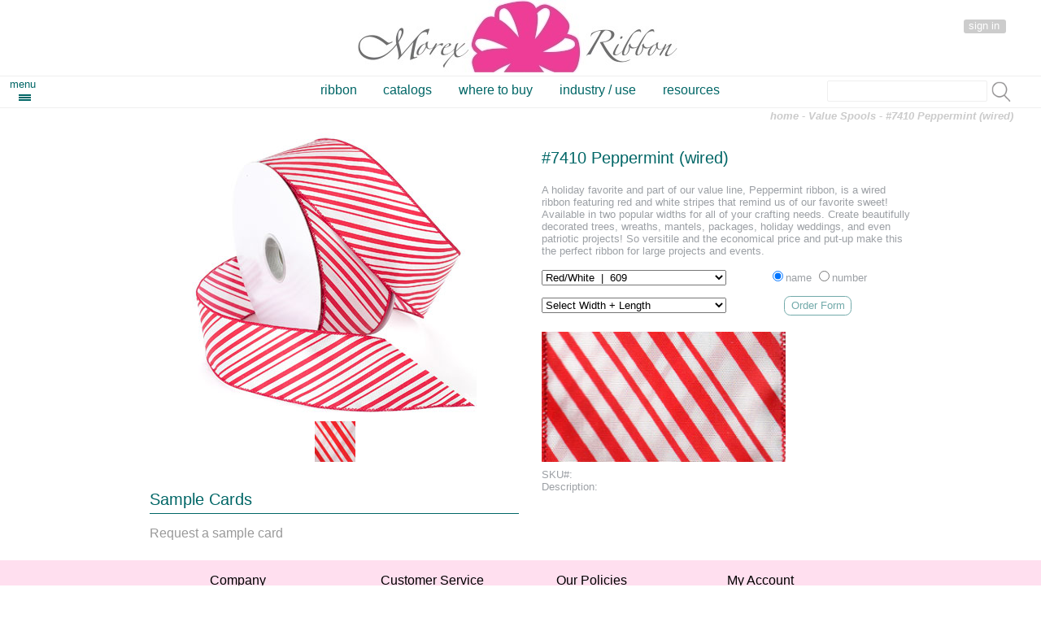

--- FILE ---
content_type: text/html
request_url: https://www.morexribbon.com/test/Style.asp?NStyle=7410&NGroup=10007&NName=Value%20Spools
body_size: 5680
content:
<!doctype html>
<HTML>
<head>



<title>Peppermint (wired) - Morex Ribbon - The More Exclusive Ribbon Company</title>

<meta http-equiv="Content-Type" content="text/html;charset=UTF-8" />
<meta name="keywords" content="ribbon, decorative, craft, scrapbooking, scrap booking, satin, sheer, grosgrain, grossgrain, french wired, taffeta, tulle, velvet, swiss satin, wired, picot, printed, cord, dots, check, plaid, bow, glitter, metallic, lace" />
<meta name="viewport" content="width=device-width, initial-scale=1">

<script type="text/javascript" src="js/jquery.min.js">
	// http://ajax.googleapis.com/ajax/libs/jquery/1.4.2/jquery.min.js
</script>



<link href='css/store.css' rel='stylesheet' type='text/css'>



<link href='css/style30.css' rel='stylesheet' type='text/css'>

<script type="text/javascript">

function open_win(imagename, hz)
{
	//window.open("img.asp?imgName=" + imagename + "&hz=" + hz,"_blank","toolbar=no, location=no, directories=no, status=no, menubar=no, scrollbars=no, resizable=yes, copyhistory=no, width=500, height=200")
}

</script>

<script type='text/javascript' src='js/toolTip.js'></script>
<script type='text/javascript' src='js/getItemNumber.js'></script>

</head>

<body class='storeBody'>
	<div id="storeContainer">
		
		
		<script type='text/javascript' src='js/login.js'>
		</script>
		
<script type='text/javascript'>
	// menu scroll fixed
	jQuery("document").ready(function($)
	{
		var nav = $('.storeNavTop_nav_container');
		var navHeight = nav.height();
		$(window).scroll(function()
		{
			if ($(this).scrollTop() > 85)
			{
				nav.addClass("nav-fixed");
				nav.height(navHeight);
			}
			else
			{
				nav.removeClass("nav-fixed");
			}
		});
	});
</script>
		<div id='storeHdr'>
			<a href='./' ><img class='storeLogo' alt='Morex Ribbon logo' src='img/morex-logo-90.jpg' title='Morex Ribbon Home Page' /></a>
			
	<div id='storeNavTop_cart_search'>
		<div class='storeNavTop_cart_order'>
		<div id='storeLogin' class='storeLogin'>
			<div id='storeLogin_row1' class='hide'>
				<span id='storeLogin_title' class='storeLogin_header'>Sign In</span>
				<input id='storeLogin_user' type='text' value='Email Address' name='email' autocomplete='on'
					onblur='storeLogin_blur(this, "Email Address", 0);'
					onfocus='storeLogin_focus(this, "Email Address", 0);'
					onkeypress='storeLogin_user_keypress_v1x0(event);'  />
				<input id='storeLogin_password' type='text' value='Password' name='password' autocomplete='on'
					onblur='storeLogin_blur(this, "Password", 1);'
					onfocus='storeLogin_focus(this, "Password", 1);'
					onkeypress='storeLogin_password_keypress_v1x0(event,"");'  />
				<span class='storeLoginCancel'><a id='storeLoginCancel' href='' onclick='return;' title='cancel login'>x</a></span>
			</div>
			<div class='storeLogin_row2'>
				<span id='storeLogin_row2_items' class='hide'>
					<input type='hidden' value='' id='login_loggedIn' />
					<input type='hidden' value='0' id='login_loginShow' />
					<input type='checkbox' id='login_rememberMe' onclick='login_rememberMe_click_v1x0(this);' /><label for='login_rememberMe' id='login_rememberMe_txt'>remember me</label>
					<a id='login_password_get' href='#' onclick='return login_password_get_click_v1x0();' title='email me my password' >forgot password</a>
				</span>
				<a class='storeNavTop_cart_login' onclick='return storeLogin_action_click_v1x2();' href='#'>sign in</a>
			</div>
		</div>
			
		</div>
	</div>
			<a id='navtop'>&nbsp;</a>
			<div class='storeNavTop_nav_container'>			
				<div id='menu_container'>
					<a id='menu-button' class='menu-icon' href='#navtop' title='click to toggle ribbon menu.' onclick='menu0_click();'>menu</a>
					<input type='hidden' id='menuStatus' value='0' />
				</div>
				<div id='nav' class='nav'>
					<ul class='store_nav_top_list'>
						
					<li><a href="category.asp?NGroup=0&menu=1">ribbon</a></li>
					<li><a href="catalogs.asp">catalogs</a></li>
					<li><a href="contact.asp">where to buy</a></li>
					<li><a href="industry.asp">industry / use</a></li>
					<li><a href="resources.asp">resources</a></li>
					</ul>
				</div>
				<div id='storeNavTop_search' >
					<input type='text' id='storeSearch' class='storeSearchText' onkeypress='storeSearch_keypress(event);' onblur='storeSearch_blur();' /><a class='storeNavTop_search_right' href='#' onclick='return storeSearch_click();'> &nbsp;</a>
				</div>
			</div>		<div id='storeNavTop_userAccount'>

		</div>

		</div>

		<h1 class='storeNavHeader'><a href='./' class='storeNavHeader_link'>home</a> - <a href='category.asp?NGroup=10007' class='storeNavHeader_link'>Value Spools</a> - 
			#7410&nbsp;Peppermint (wired)</h1>
		<div id='storeAdTop'>
			<a class='promoLink' href='promo.asp' title='Current Promotions' ><img class='promoLink' src='img/ad_top.jpg' title='current advertisement' alt='current advertisement' /></a>
		</div>

		
		<div class='storeContainerBody'>
			
	<div id='storeNavLeft' class='hide'>
	<div class='storeNavLeft'>
		<ul class='store_nav_top_list'>
			
					<li><a href="category.asp?NGroup=0&menu=1">ribbon</a></li>
					<li><a href="catalogs.asp">catalogs</a></li>
					<li><a href="contact.asp">where to buy</a></li>
					<li><a href="industry.asp">industry / use</a></li>
					<li><a href="resources.asp">resources</a></li>
		</ul>
	
		<p class='storeNavLeft_categoryHdr'>Categories</p>
		<ul class='storeNavLeft_list'>
			<li class='storeNavLeft_category'><a class='storeNavLeft_category' href='category.asp?NGroup=0'>All Styles</a></li>
			<li class='storeNavLeft_category'><a class='storeNavLeft_category' href='category.asp?NGroup=91003'>Bowdabra</a></li>
			<li class='storeNavLeft_category'><a class='storeNavLeft_category' href='category.asp?NGroup=71'>Packaging Basics</a></li>
			<li class='storeNavLeft_category'><a class='storeNavLeft_category' href='category.asp?NGroup=32'>New Items</a></li>
			<li class='storeNavLeft_category'><a class='storeNavLeft_category' href='category.asp?NGroup=10007'>Value Spools</a></li>
			<li class='storeNavLeft_category'><a class='storeNavLeft_category' href='category.asp?NGroup=54'>New Spring Items</a></li>
			<li class='storeNavLeft_category'><a class='storeNavLeft_category' href='category.asp?NGroup=10008'>Sports</a></li>
			<li class='storeNavLeft_category'><a class='storeNavLeft_category' href='category.asp?NGroup=58'>Sustainability</a></li>
			<li class='storeNavLeft_category'><a class='storeNavLeft_category' href='category.asp?NGroup=46'>Trends</a></li>
			<li class='storeNavLeft_category'><a class='storeNavLeft_category' href='category.asp?NGroup=31'>Essentials</a></li>
			<li class='storeNavLeft_category'><a class='storeNavLeft_category' href='category.asp?NGroup=48'>Holiday Value</a></li>
			<li class='storeNavLeft_category'><a class='storeNavLeft_category' href='category.asp?NGroup=44'>Packs</a></li>
			<li class='storeNavLeft_category'><a class='storeNavLeft_category' href='category.asp?NGroup=52'>Rainbow Ribbon</a></li>
			<li class='storeNavLeft_category'><a class='storeNavLeft_category' href='category.asp?NGroup=49'>Southwest / Navajo</a></li>
			<li class='storeNavLeft_category'><a class='storeNavLeft_category' href='category.asp?NGroup=10005'>Ribbon for Medical Supplies</a></li>
			<li class='storeNavLeft_category'><a class='storeNavLeft_category' href='category.asp?NGroup=10006'>COVID-19 Awareness</a></li>
			<li class='storeNavLeft_category'><a class='storeNavLeft_category' href='category.asp?NGroup=59'>Awareness Ribbon</a></li>
			<li class='storeNavLeft_category'><a class='storeNavLeft_category' href='category.asp?NGroup=57'>Italian Ribbon</a></li>
		</ul>
		<p class='storeNavLeft_categoryHdr'>Styles</p>
		<ul class='storeNavLeft_list'>
			<li class='storeNavLeft_category'><a class='storeNavLeft_category' href='category.asp?NGroup=42'>Animal Prints</a></li>
			<li class='storeNavLeft_category'><a class='storeNavLeft_category' href='category.asp?NGroup=11'>Bow</a></li>
			<li class='storeNavLeft_category'><a class='storeNavLeft_category' href='category.asp?NGroup=43'>Burlap Trend</a></li>
			<li class='storeNavLeft_category'><a class='storeNavLeft_category' href='category.asp?NGroup=2'>Check/Plaid</a></li>
			<li class='storeNavLeft_category'><a class='storeNavLeft_category' href='category.asp?NGroup=45'>Chevrons</a></li>
			<li class='storeNavLeft_category'><a class='storeNavLeft_category' href='category.asp?NGroup=12'>Cord</a></li>
			<li class='storeNavLeft_category'><a class='storeNavLeft_category' href='category.asp?NGroup=7'>Curling Ribbon</a></li>
			<li class='storeNavLeft_category'><a class='storeNavLeft_category' href='category.asp?NGroup=23'>Dots</a></li>
			<li class='storeNavLeft_category'><a class='storeNavLeft_category' href='category.asp?NGroup=33'>Double Ruffle</a></li>
			<li class='storeNavLeft_category'><a class='storeNavLeft_category' href='category.asp?NGroup=81'>Embossed Poly</a></li>
			<li class='storeNavLeft_category'><a class='storeNavLeft_category' href='category.asp?NGroup=20'>Glitter Ribbon</a></li>
			<li class='storeNavLeft_category'><a class='storeNavLeft_category' href='category.asp?NGroup=6'>Grosgrain</a></li>
			<li class='storeNavLeft_category'><a class='storeNavLeft_category' href='category.asp?NGroup=37'>Lace</a></li>
			<li class='storeNavLeft_category'><a class='storeNavLeft_category' href='category.asp?NGroup=17'>Metallic</a></li>
			<li class='storeNavLeft_category'><a class='storeNavLeft_category' href='category.asp?NGroup=29'>Picot</a></li>
			<li class='storeNavLeft_category'><a class='storeNavLeft_category' href='category.asp?NGroup=21'>Printed Ribbon</a></li>
			<li class='storeNavLeft_category'><a class='storeNavLeft_category' href='category.asp?NGroup=24'>Raffia</a></li>
			<li class='storeNavLeft_category'><a class='storeNavLeft_category' href='category.asp?NGroup=4'>Satin</a></li>
			<li class='storeNavLeft_category'><a class='storeNavLeft_category' href='category.asp?NGroup=47'>Script</a></li>
			<li class='storeNavLeft_category'><a class='storeNavLeft_category' href='category.asp?NGroup=1'>Sheer</a></li>
			<li class='storeNavLeft_category'><a class='storeNavLeft_category' href='category.asp?NGroup=3'>Stripe</a></li>
			<li class='storeNavLeft_category'><a class='storeNavLeft_category' href='category.asp?NGroup=50'>Swiss Satin & Velvet</a></li>
			<li class='storeNavLeft_category'><a class='storeNavLeft_category' href='category.asp?NGroup=26'>Taffeta</a></li>
			<li class='storeNavLeft_category'><a class='storeNavLeft_category' href='category.asp?NGroup=13'>Tulle</a></li>
			<li class='storeNavLeft_category'><a class='storeNavLeft_category' href='category.asp?NGroup=9'>Velvet</a></li>
			<li class='storeNavLeft_category'><a class='storeNavLeft_category' href='category.asp?NGroup=19'>Wired Ribbon</a></li>
		</ul>
		<p class='storeNavLeft_categoryHdr'>Seasons</p>
		<ul class='storeNavLeft_list'>
			<li class='storeNavLeft_category'><a class='storeNavLeft_category' href='category.asp?NGroup=35'>Autumn</a></li>
			<li class='storeNavLeft_category'><a class='storeNavLeft_category' href='category.asp?NGroup=14'>Christmas</a></li>
			<li class='storeNavLeft_category'><a class='storeNavLeft_category' href='category.asp?NGroup=72'>Christmas Additions 2024-2025</a></li>
			<li class='storeNavLeft_category'><a class='storeNavLeft_category' href='category.asp?NGroup=60'>Easter</a></li>
			<li class='storeNavLeft_category'><a class='storeNavLeft_category' href='category.asp?NGroup=10'>Halloween Ribbon</a></li>
			<li class='storeNavLeft_category'><a class='storeNavLeft_category' href='category.asp?NGroup=41'>Patriotic Ribbon</a></li>
			<li class='storeNavLeft_category'><a class='storeNavLeft_category' href='category.asp?NGroup=40'>Spring</a></li>
			<li class='storeNavLeft_category'><a class='storeNavLeft_category' href='category.asp?NGroup=10009'>Spring Additions 2025</a></li>
			<li class='storeNavLeft_category'><a class='storeNavLeft_category' href='category.asp?NGroup=18'>St. Patrick's Day</a></li>
			<li class='storeNavLeft_category'><a class='storeNavLeft_category' href='category.asp?NGroup=22'>Summer</a></li>
			<li class='storeNavLeft_category'><a class='storeNavLeft_category' href='category.asp?NGroup=34'>Valentines Ribbon</a></li>
		</ul>
		<p class='storeNavLeft_categoryHdr'>Use</p>
		<ul class='storeNavLeft_list'>
			<li class='storeNavLeft_category'><a class='storeNavLeft_category' href='category.asp?NGroup=30'>Baby</a></li>
			<li class='storeNavLeft_category'><a class='storeNavLeft_category' href='category.asp?NGroup=15'>Bridal/Prom</a></li>
			<li class='storeNavLeft_category'><a class='storeNavLeft_category' href='category.asp?NGroup=55'>Fabric / Sewing</a></li>
			<li class='storeNavLeft_category'><a class='storeNavLeft_category' href='category.asp?NGroup=28'>Floral</a></li>
			<li class='storeNavLeft_category'><a class='storeNavLeft_category' href='category.asp?NGroup=56'>Hairbow Ribbon</a></li>
			<li class='storeNavLeft_category'><a class='storeNavLeft_category' href='category.asp?NGroup=25'>Party Ribbon</a></li>
			<li class='storeNavLeft_category'><a class='storeNavLeft_category' href='category.asp?NGroup=5'>Scrapbooking</a></li>
		</ul>
		&nbsp;
	</div>
	</div>
			<div id='storeContent'>
				<div id='styleContentLeft'>
					<!-- -STYLE PICTURE ========================================================================== -->
					<div id='styleImageLarge' class='styleImageLarge'>
					<img alt='7410' src='../img/_web/web/7410/7410-Peppermint.jpg' title='Peppermint (wired) - Value Spools' />
					</div>
					<!-- -COLOR SWATCHES ========================================================================= -->
					<div id='styleColorPalette'>
					
						<div class='productStyleSwatch' id='swatch609'>
					<img class='productStyleColor' id='colorNo609' name='colorNo609' alt='Color: 609 - Red/White' title='Color: 609 - Red/White' onclick='colorSwatchClick_v1x0("7410","609");' src='../img/_web/web/7410/50/7410-609.jpg' />
						</div>
					
					</div>
					<!-- -SAMPLE CARDS ========================================================================= -->
					
					<p class='styleSampleCardTitle'>Sample Cards</p>
					<div class='styleSampleCard'>

						<a class='storeEmailLink' href='mailto:orders@morexribbon.com' title='send email to Morex Ribbon'>Request a sample card</a>

					</div>
				</div>
				<div id='styleContentRight'>
					<!-- -STYLE INFO ============================================================================== -->
					<div class='storeStyleInfo'>
						<p class='storeStyleTitle'>
						#7410  Peppermint (wired)
						</p>
						
							<p class='storeStyleComment'>
							A holiday favorite and part of our value line, Peppermint ribbon, is a wired ribbon featuring red and white stripes that remind us of our favorite sweet! Available in two popular widths for all of your crafting needs. Create beautifully decorated trees, wreaths, mantels, packages, holiday weddings, and even patriotic projects! So versitile and the economical price and put-up make this the perfect ribbon for large projects and events.
							</p>
						
					</div>
					<!-- -PRODUCT SELECTION INFO ================================================================== -->
					<div class='storeStyleSelection'>
						<!-- PRODUCT SELECTION COLOR =========================================================== -->
						<div class='styleSelectColor'>
							<select id='productSelectColor'
								onchange='colorNoSelect("7410")' >
								<option value=''>Select Color * </option>
								
									<option value='609' selected='selected'>Red/White
										&nbsp;|&nbsp; 609</option>
									
							</select>
							<span class='styleColorSortBy' >
								<input type='radio' id='styleSelectColorSortBy'
									onchange='styleSelectColorSortBy_change("7410");'
									name='styleColorRadio'
									checked='checked'
									value='name'>name</input>
								<input type='radio' name='styleColorRadio'
									onchange='styleSelectColorSortBy_change("7410");'
									name='styleColorRadio'
									value='number'>number</input>
							</span>
						</div>
						
						<!-- PRODUCT SELECTION ITEMNO ============================================================== -->
						<div class='styleSelectItemNo'>
							<select id='productSelectItemNo'
								onchange='itemNoSelect("7410")' >
								<option value=''>Select Width + Length</option>
								
									<option value='7410.40/10' >1-1/2 in x 10 yd</option>
									
									<option value='7410.40/50' >1-1/2 in x 50 yd</option>
									
									<option value='7410.60/10' >2-1/2 in x 10 yd</option>
									
									<option value='7410.60/50' >2-1/2 in x 50 yd</option>
									
							</select>
							<span class='styleOrderForm'>
								<a href='order_form.asp' class='hide' onclick='return style_orderForm_click_v1x1("7410","10007","Value Spools");' >Order Form</a>
							</span>
						</div>
					</div>
					<!-- PRODUCT SELECTED ITEM ======================================================================= -->
					<div id='styleSelectedItem'>
						<!-- -SELECTED COLOR SWATCH ============================================ -->
						<div id='styleSelectedColor'>
						</div>
						<!-- -SELECTED ITEM NUMBER ============================================= -->
						<div class='styleSelectedItem'>
							<span class='styleSelectedItemLabel'>SKU#:</span>
							<span class='styleSelectedItemText' id='styleSelectedItemNumber'></span>
						</div>
						<!-- -SELECTED ITEM Description ======================================== -->
						<div class='styleSelectedItem'>
							<span class='styleSelectedItemLabel'>Description:</span>
							<span class='styleSelectedItemText' id='styleSelectedItemDescription'></span>
						</div>
						<!-- -SELECTED ITEM Stock ============================================== -->
						<div class='hide'>
							<span class='styleSelectedItemLabel'>In-Stock:</span>
							<span class='styleSelectedItemText' id='styleSelectedItemStock'></span>
						</div>
						<!-- -SELECTED ITEM Price ============================================== -->
						<div class='hide'>
							<span class='styleSelectedItemLabel'>Price:</span>
							<span class='styleSelectedItemText'>
								<span id='styleItemPrice1'></span>
								<span id='styleSelectedItemPrice'></span>
								<span id='styleItemPriceCurrency'></span>
							</span>
						</div>
						<!-- -SELECTED ITEM Quantity =========================================== -->
						<div class='hide'>
							<span class='styleSelectedItemLabel'>Quantity:</span>
							<input type='text' id='styleSelectedItemQuantity' value='1' />
						</div>
						<span id='styleLoggedIn' class='hide'></span>
						<!-- -SELECTED ITEM ACTION BUTTONS ===================================== -->
						<div class='hide'>
							<a id='styleAddToOrderLink' href='#' title='Add item to order.'
								onclick='addToOrder_click_v1x0(7410);' >Add to order
							</a>
							<p class='styleColorComment'>* Actual color may vary from the photo.  We do our best to match the 
								color swatches to the actual product color; however different monitors, different die lots, 
								lighting, and other conditions prevent us from guaranteeing exact matches.
							</p>
						</div>
					</div>
					
						<script type='text/javascript'>
							colorNoSelect("7410");
						</script>

						<div style='display: none'>
		
							<input type='hidden' id='color_sort_609' value='420' />
						</div>
				</div>
			</div>
		</div>
		
			<div id='storeNavBottom'>
		<ul class='storeNavBottomList'>
			<li>Company
				<ul class='storeList'>
					<li><a class='storeNavBottom' href='company.asp'>about Morex</a></li>
					<li><a class='storeNavBottom' href='catalogs.asp'>catalogs</a></li>
					<li><a class='storeNavBottom' href='contact.asp'>where to buy</a></li>
					<li><a class='storeNavBottom' href='trade-shows.asp'>trade shows</a></li>
					<li><a class='storeNavBottom' href="careers.asp">careers</a></li>
					<li><a class='storeNavBottom' href="resources.asp">resources</a></li>
				</ul>
			</li>
			<li>Customer Service
				<ul class='storeList'>
					<li><a class='storeNavBottom' href='contact.asp'>contact us</a></li>
				</ul>
			</li>
			<li>Our Policies
				<ul class='storeList'>
					<!-- li><a class='storeNavBottom' href='links.asp'>links</a></li -->
					<li><a class='storeNavBottom' href='privacy-policy.asp' target='_blank'>privacy</a></li>
					<li><a class='storeNavBottom' href='security-statement.asp' target='_blank'>security</a></li>
				</ul>
			</li>
			<li>My Account
				<ul class='storeList'>
					<li><a class='storeNavBottom' href='account.asp'>account details</a></li>
					<li><a class='storeNavBottom' href='orders.asp'>order history</a></li>
					<li><a class='storeNavBottom' href='order.asp'>current order</a></li>
				</ul>
			</li>
		</ul>
	
	</div>
	<div id='storeCopyRight'>
		<ul class='storeIndustry'>
			<li class='extra_right'><a class='storeNavBottom' href='./'>home</a></li>
			<li class='extra_right'><span class='storeCopyRight'>&copy;2026 Morex Ribbon - All Rights Reserved</span></li>
			<li><a href='https://www.pinterest.com/morexribbon' target='_blank' title='Come pin with us on Pinterest!'>
				<img class='storeNavBottom_icon' src='img/pinterest-logo-call.png' alt='Morex Ribbon Pinterest logo' /></a></li>
			<li><a href='https://www.instagram.com/morexribbon/' target='_blank' title='Visit our photos on instagram.'>
				<img class='storeNavBottom_icon' src='img/instagram-logo.png' alt='Morex Ribbon Intagram logo' /></a></li>
			<li><a href='https://www.facebook.com/morexribbon/' target='_blank' title='Connect with us on facebook.'>
				<img class='storeNavBottom_icon' src='img/facebook-logo.png' alt='Morex Ribbon facebook logo' /></a></li>
			<li class='extra_left'><a class='storeNavBottom' href='#'>back to top</a></li>
		</ul>
	</div>
	
	<span id='storeProcessing'></span>

		<script type='text/javascript' src='js/msgBox.js'></script>
		
		<div id='storeMsgBox'>
			<span id='storeMsgBoxBack'></span>
			<span id='storeMsgBoxTitle'></span>
			<span id='storeMsgBoxComment'></span>
			<span id='storeMsgBoxButton1'></span>
			<span id='storeMsgBoxButton2'></span>
			<span id='storeMsgBoxButton3'></span>
		</div>


		
	</div>
</body>
</HTML>

--- FILE ---
content_type: text/css
request_url: https://www.morexribbon.com/test/css/store.css
body_size: 6368
content:
/* global */

a
{
	text-decoration: none;
}

li
{
	padding: 0px;
	margin: 0px;
}

.hide
{
	display: none;
}

.inline-block
{
	display: inline-block;
}

.textLeft
{
 text-align: left;
}

/* page container */


body.storeBody
{
	display: block;
	position: absolute;
	top: 0px;
	left: 0px;
	margin: 0px;
	padding: 0px;
	width: 100%;
 	font-family: Verdana, Tahoma, Geneva, sans-serif;
	text-align: center;
}

#storeContainer
{
	display: inline-block;
	position: relative;
	top: 0px;
	height: 100%;
	width: 100%; /*948px;*/
	margin: 0px auto;
	padding: 0px;
	vertical-align: top;
	text-align: left;
}

/* page header */

#storeHdr
{
	display: inline-block;
	position: relative;
	top: 0in;
	left: 0in;
	width: 100%;
	text-align: center;
	border: none;
}

.storeLogo
{
	position: relative;
	top: 0.0in;
	margin-top: 0.125in;
	display: inline-block;
	max-height: 89px;
	width: 80%;
	max-width: 393px;
	border: none;
	z-index: 1;
}





/* user login */

.storeLogin
{
 display: inline-block;
 position: relative;
 top: -0.1in;
 right: 0.00in;
 padding: 0.025in;
 border: none;
 width: 100%;
 text-align: right;
 background-color: white;
 z-index: 9999;
}
.storeLoginShow
{
 display: inline-block;
 position: relative;
 top: -0.1in;
 right: 0.00in;
 padding: 0.1in;
 margin-left: 0.025in;
 border: 1px solid #EC008C;
 width: 100%;
 text-align: right;
 background-color: white;
 z-index: 9999;
}
.storeLogin_row1, .storeLogin_row2
{
 border: none;
}
 .storeLogin_header, #storeLogin_user, #storeLogin_password, #login_rememberMe, #login_rememberMe_txt
 {
	display: inline-block;
	position: relative;
	top: 0in;
	left: 0in;
	margin: 0in;
	padding: 0.085in;
	font-family: Verdana, Geneva, sans-serif;
 z-index: 9999;
 }
 #storeLogin_user, #storeLogin_password, #login_rememberMe, #login_rememberMe_txt
 {
  font-size:12pt;
 }

 .storeLogin_header
 {
  display: inline-block;
  position: relative;
  top: 0in;
  left: 0in;
  height: 0.175in;
  width: 0.5in;
  margin: 0in;
  padding: 0.0in;
  font-family: Verdana, Geneva, sans-serif;
  z-index: 2;
  color: #EC008C;
  font-size:8pt;
  text-align: center;
 }
 #storeLogin_user, 
 #storeLogin_password
 {
	height: 0.25in;
	width: calc(100% - 1in);
	margin-right: 0.125in;
	color: #006666;
	background-color: white;
	border: 1px solid #ececec;
 }
 #login_rememberMe
 {
	top: 0.025in;
	width: 0.20in;
	filter:alpha(opacity=50%);
	opacity: 0.5;
	border: 1px solid blue;
 }
 #login_rememberMe_txt
 {
	padding-right: 0.45in;
	font-size:7pt;
	color: #006666;
	filter:alpha(opacity=75%);
	opacity:0.75;
 }
 #login_password_get
 {
	display: inline-block;
	width: 0.75in;
	padding-right: 0.45in;
	font-family:Tahoma, Geneva, sans-serif;
	font-size:7pt;
	color: #006666;
	z-index: 2;
	filter: alpha(opacity=50%);
	opacity: 0.5;
 }
 #login_password_get:hover, #login_rememberMe_txt:hover
 {
	filter: alpha(opacity=100%);
	opacity: 1.0;
	color: #EC008C;
 }

.storeNavTop_cart_login
{
 position: relative;
 top: 0in;
 padding: 0.0in 0.08in 0.025in 0.06in;
 margin-right: 0.125in;
 border-radius: 3px;
 background-color: #cccccc;
 color: white;
}

.storeLoginCancel
{
 position: absolute;
 display: inline-block;
 top: 0.0115in;
 right: 0.025in;
 margin: 0in;
 padding: 0in;
 height: 0.125in;
 width: 0.125in;
 background-color: #EC008C;
}
#storeLoginCancel
{
 position: absolute;
 top: -0.0435in;
 left: 0.0275in;
 color: white;
}





/* account / cart */

#storeNavTop_userAccount
{
 display: inline-block;
 position: relative;
 top: 0.0in;
 width: calc(100% - 0.25in);
 margin: 0in auto;
 padding: 0.1in 0.125in;
 text-align: left;
 font-family: Verdana, Geneva, sans-serif;
 font-size: 11pt;
 background-color: #fafafa;
}
 #storeNavTop_user
 {
  display: none;
 }

#storeNavTop_customer
{
	display: inline-block;
	position: relative;
	top: 0.0in;
	padding-right: 0.025in;
}
 .storeNavTop_account
 {
	position: relative;
	top: 0.0in;
	padding: 0in;
	color: #EC008C;
 }

#storeNavTop_cart_search
{
	display: inline-block;
	position: absolute;
	top: 0.125in;
	right: 0.25in;
	margin-right: 0.025in;
	/*height: 0.25in;
	height: 1in;
	width: 33%;*/
	padding: 0in;
	text-align: right;
	border: none;
	font-family: "Myriad Set Pro","Helvetica Neue","Helvetica","Arial", "sans-serif";
	font-size: 10pt;
	vertical-align: top;
	z-index: 1000;
}
 .storeNavTop_cart_order
 {
	display: inline-block;
	text-align: right;
 }

#storeNavTop_order
{
	display: inline-block;
	position: relative;
	top: -0.05in;
	right: 0.125in;
	//width: 2.125in;
	text-align: right;
	border: 1px solid #aaaa;
}

.storeNavTop_boxLogo
{
	position: relative;
	top: -0.025in;
	left: 0.025in;
	border: none;
	vertical-align: middle;
}
#navTop_accountCartItems
{
 display: inline-block;
 position: absolute;
 top: 0.01in;
 left: 0.4in;
 width: 24px;
 text-align: center;
 z-index: 10;
}







/* top nav */

.storeNavTop_nav_container
{
	display: inline-block;
	position: relative;
	top: 0.0in;
	right: 0in;
	height: 100%;
	min-height: 0.40in;
	width: 100%;
	border-top: 1px solid #efefef;
	border-bottom: 1px solid #efefef;
	background-color: white;
	text-align: left;
}
 .nav-fixed
 {
	position: fixed;
	z-index: 999;
 }
 
#menu_container
{
 position: relative;
 top: 0in;
 left: 0in;
 padding-top: 0.05in;
 display: inline-block;
 height: 0.0in;
 width: 0.575in;
 vertical-align: middle;
}
.menu-icon
{
 position: relative;
 left: 0.125in;
 top: -0.195in;
 display:inline-block;
 height: 0.30in;
 width: 0.45in;
 font-family: Verdana, Geneva, sans-serif;
 font-size: 10pt;
 color: #006666;
 z-index: 2;
}
 .menu-icon:before
 {
  content: "";
  position: absolute;
  top: 0.205in;
  left: calc(0.25in - 1em);//0.20in;
  width: 1.125em;
  height: 0.125em;
  border-top: 0.375em double #006666;
  border-bottom: 0.125em solid #006666;
  /*border-top: 0.06in double #006666;
  border-bottom: 0.025in solid #006666;*/
  z-index: 1;
 }

.nav
{
 position: relative;
 top: 0.0in;
 left: 0in;
 padding-top: 0.0125in;
 display: inline-block;
 width: calc(100% - 0.6in - 0.70in);
 text-align: center;
 vertical-align: middle;
}
 .nav li
 {
  display: none;
 }
 .store_nav_top_list, .store_nav_top_list > ul
 {
  position: relative;
  top: 0in;
  left: 0in;
  margin: 0in;
  padding: 0in;
 }
 .nav > .store_nav_top_list > li, .nav_link
 {
  position: relative;
  padding: 0.075in 0.125in;
  margin: 0in 0.05in 0in 0in;
  font-family: Tahoma, Geneva, sans-serif;
  color: #006666;
  z-index: 9000;
 }
  .store_nav_top_list > li:hover, .nav_link:hover
  {
   opacity: 0.65;
  }
  .store_nav_top_list > li > a
  {
   color: #006666;
  }


/* search */

#storeNavTop_search
{
 position: relative;
 top: 0.0in;
 right: 0in;
 padding-top: 0.05in;
 display: inline-block;
 min-height: 0.30in;
 text-align: right;
 vertical-align: middle;
}
.storeSearchContainer
{
 width: calc(98% - 0.6in);
}

.storeSearchText
{
  display: none;
}
 .storeSearchText:hover, .storeSearchText:focus, .storeSearchTextClick:hover, .storeSearchTextClick:focus
 {
  border: 1px solid #cfcfcf;
 }
 .storeSearchTextClick
 {
  display: inline-block;
  position: relative;
  top: 0px;
  width: calc(95% - 0.5in);
  height: 0.5in;
  margin: 0px;
  padding: 0px 0.125in;
  border: 1px solid #efefef;
  border-radius: 2px;
  vertical-align:middle;
  font-size: 14pt;
 }

.storeNavTop_search_right
{
	display: inline-block;
	position: relative;
	top: 0px;
	width: 30px;
	height: 0.28in;
	margin: 0px;
	padding: 0px;
	background-image: url("../img/search-icon.png");
	background-repeat: no-repeat;
	background-position: right;
	border: none;
}





/* store nav header */

.storeNavHeader
{
	display: inline-block;
	position: relative;
	top: 0.0in;
	right: 0.35in;
	width: 100%;
	height: 100%;
	margin: 0.0in;
	font-family: "Trebuchet MS", Arial, Helvetica, sans-serif;
	text-align: right;
	color: #CBCBCB;
	font-size: 10pt;
	font-style: italic;
	border: none;
}
 .storeNavHeader_link
 {
	position: relative;
	display: inline-block;
	top: 0.0in;
	right: 0in;
	font-family: "Trebuchet MS", Arial, Helvetica, sans-serif;
	text-align: right;
	color: #CBCBCB;
 }





/* ad top */

#storeAdTop
{
	/*display: inline-block;*/
	display: none;
	position: relative;
	top: 0.0in;
	left: 1.75in;
	height: 1.0in;
	width: 7.75in;
	text-align: center;
}





/* container body */

.storeContainerBody
{
 display: block;
 position: relative;
 top: 0.0in;
 left: 0.0in;
 float: none;
 //width: 948px;
 width: 100%;
 margin: 0px auto;
 text-align: center;
}





/* nav left */

#storeNavLeft
{
	position: absolute;
	float: left;
	top: 0.0in;
	left: 0.0in;
	height: 100%;
	width: 1.66in;
	background-color: #ffffff;
	text-align: left;
	z-index: 1;
}

.storeNavLeft
{
	display: inline-block;
	position: relative;
	top: 0.0in;
	width: 100%;
	//background-color: #CBF2F3;
	background-color: #ffffff;
	//font-family: "Trebuchet MS", Arial, Helvetica, sans-serif;
	font-family: Verdana, Geneva, sans-serif;
	z-index: 2;
}
 .storeNavLeft > .store_nav_top_list > li
 {
  display: inline-block;
  width: 85%;
  padding: 0.05in 0.125in;
  margin: 0in 0.05in 0in 0in;
  border-bottom: 2px solid #ffffff;
  //font-family: Tahoma, Geneva, sans-serif;
  color: #006666;
  background-color: #f2f2f2;
  z-index: 5;
 }
  .storeNavLeft > .store_nav_top_list > li > a:hover
  {
   color: #EC008C;
  }

.storeNavLeft_categoryHdr
{
	position: relative;
	top: 0.0in;
	left: 0.1in;
	margin: 0.0in;
	padding: 0.075in 0.0in 0.0in;
	font-family: Verdana, Geneva, sans-serif;
	font-size: 10pt;
	font-weight: bold;
	color: #EC008C;
	background-color: #ffffff;
}

.storeNavLeft_list
{
	display: block;
	position: relative;
	top: 0.0in;
	left: 0.1in;
	margin: 0.0in;
	padding: 0.0in;
	list-style-type: none;
	background-color: #ffffff;
}

.storeNavLeft_category
{
	padding: 0.05in 0.0in;
	font-size: 11pt;
	color: #006666;
}

a.storeNavLeft_category:hover
{
	color: #EC008C;
}





/* store content */

#promoContent
{
	text-align: left;
}
.promoLink
{
	border: none;
	text-decoration: none;
}
.promoTitle
{
	font-family: Verdana, Geneva, sans-serif;
	font-size: 14pt;
	color: #82E0DB;
}
.promoInfo
{
	font-family: Verdana, Geneva, sans-serif;
	font-size: 12pt;
}

/* store content */

#storeContent
{
	display: inline-block;
	position: relative;
	top: 0.0in;
	left: 0.0in;
	min-height: 4in;
	width: 99%;
	padding-top: 0.125in;
	margin: 0px;
	text-align: center;
	z-index: 1;
}
 #storeContent.navLeft
 {
  margin-left: 1.666in;
  width: calc(100% - 2.3in);
 }
.storeContent
{
	display: inline-block;
	position: relative;
	margin: 0px auto;
	text-align: left;
}
.storeContentCenter
{
	display: inline-block;
	position: relative;
	margin: 0px auto;
	text-align: center;
}

.storeRestricted
{
 width: 92%;
 max-width: 13.33in;
}
.storeRestrictedNarrow
{
 width: 92%;
 max-width: 8.5in;
}

.storeContent3boxes
{
	display: inline-block;
	position: relative;
	top: 0px;
	left: 0px;
	width: 98%;
	max-width: 13.4in;
	z-index: 3000;
}
span.storeContentBox
{
	display: inline-block;
	width: 100%;
	padding: 0.125in 0in;
	font-family: "Trebuchet MS", Arial, Helvetica, sans-serif;
	font-style: italic;
	font-size: 22pt;
	color: white;
}
.box1
{
	background-color: rgb(200,160,180);
}
.box2
{
	background-color: rgb(160,140,160);
}
.box3
{
	background-color: rgb(180,160,200);
}

img.storeContentBox
{
	border: none;
}
#storeContentInfo
{
	position: relative;
	display: inline-block;
	top: 0px;
	width: 98%;
	max-width: 13.33in;
	margin: auto;
	font-family: "Trebuchet MS", Arial, Helvetica, sans-serif;
	font-size: 10pt;
	color: #006666;
	text-align: left;
}


/*==================================*/
/* Ad rotator */

a.prev
{
	z-index: 1000;
	position: absolute;
	top: 0.25cm;
	right: 1.0cm;
	color: silver;
	visibility: hidden;
}

a.next
{
	z-index: 1000;
	position: absolute;
	top: 0.25cm;
	right: 0.0cm;
	color: silver;
	visibility: hidden;
}

span.status
{
	z-index: 1000;
	position: absolute;
	top: 0.25cm;
	right: 0.35cm;
	color: silver;
	font-weight: bold;
	visibility: hidden;
}

img.ad_nav
{
	border: none;
}

/*==================================*/


.storeOrderForm_header
{
	margin-bottom: 0.05in;
}

.storeOrderForm_title
{
	font-family: "Trebuchet MS", Arial, Helvetica, sans-serif;
	font-size: 14pt;
	color: #EC008C;
}

.storeOrderForm_selection
{
	text-align: left;
}

.storeOrderForm_select
{
	display: inline-block;
}

#storeOrderForm_qty_default
{
	width: 0.50in;
}

#storeOrderForm_colorLink
{
	position: fixed;
	top: 0cm;
	right: 0cm;
	height: 100%;
	width: 0.75cm;//1.25cm;
	z-index: 9999;
}
#storeOrderForm_colorLink_wrapper
{
	position: relative;
	top: 0cm;
	left: 0cm;
	height: 100%;
	width: 0.75cm;
	padding: 0.33cm 0cm;
	background-color: #CBF2F3;
}

.storeOrderForm_colorLink_top
{
	position: relative;
	display: block;
	width: 0.75cm;
	height: 0.33cm;
}

.storeOrderForm_colorLink
{
	position: relative;
	display: block;
	width: 0.75cm;
	text-align: center;
	font-size: 12pt;
	font-family: Verdana, Geneva, sans-serif;
	color: #006666;
	background-color: #CBF2F3;
}
.storeOrderForm_colorLink:hover
{
	color: #EC008C;
}

.storeOrderForm_color_row
{
	border-bottom: 1px solid #82E0DB;
	text-align: left;
}
.storeOrderForm_width_row
{
	text-align: left;
	color: #006666;
}

.storeOrderForm_left
{
	display: inline-block;
	width: 20%;
	vertical-align: top;
}
.storeOrderForm_right
{
	display: inline-block;
	width: 74%;
}

.storeOrderForm_column1,
.storeOrderForm_column2,
.storeOrderForm_column3
{
	display: inline-block;
	width: 30%;
	margin-left: 2%;
	text-align: left;
	vertical-align: top;
}

.storeOrderForm_outOfStock
{
	background-color: #F0F0F0;
	filter:Alpha(opacity=50);
	opacity:0.50;
}

.store_selected
{
	color: #EC008C;
	text-decoration: underline;
	font-size: 14pt;
}

.storeOrderForm_item_width
{
	display: inline-block;
	padding: 0cm 0.15cm;
	color: #82E0DB;
}

.storeOrderForm_color,
.storeOrderForm_item,
.storeOrderForm_quantity,
.storeOrderForm_price
{
	position: relative;
	font-size: 10pt;
}

.storeOrderForm_color_number,
.storeOrderForm_description
{
	font-size: 14pt;
}

.storeOrderForm_quantity
{
	height: 0.25in;
}

.storeOrderForm_item_qty
{
	position: absolute;
	bottom: 0.125in;
	right: 0.25in;
	width: 0.5in;
	font-size: 12pt;
	text-align: right;
}

.storeQuoteRow
{
 display: block;
 border: 1px solid #fafafa;
}

.storeQuoteHeader
{
 display: block;
 border-bottom: 2px solid #c0c0c0;
 font-style: bold;
 font-size: 125%;
}
.storeQuoteRow .qcell
{
 display: inline-block;
 padding: 0.025in;
}
.storeQuoteRow .qdescription
{
 width: 3.875in;
 text-align: left;
}
.storeQuoteRow .qitem
{
 width: 1.125in;
 text-align: left;
}
.storeQuoteRow .qprice
{
 width: 0.75in;
 text-align: right;
}
.storeQuoteRow .qqty
{
 width: 0.33in;
 text-align: right;
}








/* pg footer */

#storeNavBottom
{
	position: relative;
	display: inline-block;
	top: 0.0in;
	left: 0.0in;
	width: 100%;
	min-height: 2in;
	margin-top: 0.25in;
	text-align: center;
	//border-top: 2px solid #82E0DB;
	//background-color: #f9f9f9;
	//background-color: #ffaacc;
	background-color: #ffdfef;
}

.storeNavBottom
{
	display: inline-block;
	height: 0.20in;
	padding: 0.05in;
	font-family: Verdana, Geneva, sans-serif;
	font-size: 12pt;
	color: #cfcfcf;
}

.storeNavBottom_icon
{
 border: none;
 padding-left: 0.25in;
 vertical-align: middle;
}

.storeNavBottomList > li
{
 display: block;
 top: 0in;
 padding: 0.05in 0.5in 0.25in 0.0in;
 margin-left: 0.0in;
 min-width: 1.25in;
 font-family: Verdana, Geneva, sans-serif;
 vertical-align: top;
 text-align: center;
}

.storeList
{
 position: relative;
 left: 0in;
 padding: 0in;
 margin: 0in;
 text-align: center;
}
.storeList li .storeNavBottom
{
 color: #676767;
}
.storeList li:first-of-type
{
 padding-top: 0.0875in;
}

.storeList li .storeNavBottom:hover
{
 color: #FCFCFC;
}

#storeCopyRight
{
	display: inline-block;
	position: relative;
	top: 0in;
	left: 0.0in;
	width: 100%;
	text-align: center;
	font-family: Verdana, Geneva, sans-serif;
	font-size: 9pt;
	font-weight: bold;
	/*color: #82E0DB;*/
	color: #C2C2C2;
}







/*==================================*/
.styleOrderFormLink
{
	display: inline-block;
	position: absolute;
	top: 0cm;
	padding: 0.05cm 0.1cm;
	font-family: Verdana, Geneva, sans-serif;
	font-size: 10pt;
	color: #006666;
	border: 1px solid #006666;
	border-radius: 0.12cm;
	overflow: hidden;
	filter:Alpha(opacity=65);
	opacity: 0.65;
}
.styleOrderFormLink:hover
{
	filter:Alpha(opacity=100);
	opacity: 1.0;
}
.styleOrderFormLink:active
{
	font-size: 9pt;
	filter:Alpha(opacity=25);
	opacity: 0.25;
}
.styleAddToOrderContainer
{
 text-align: left;
}
#styleAddToOrderLink,
#storeOrderForm_addToOrder
{
	display:inline-block;
	width: 100%;
	margin: 10px auto;
	padding: 0.2cm 0cm; //0.1cm 0.2cm;
	border: 1px solid #EC008C;//#006666;
	border-radius: 0.125cm;
	//background-color: #82E0DB;
	vertical-align: middle;
	font-family: Verdana, Geneva, sans-serif;
	font-size: 12pt;
	text-align: center;
	color: #EC008C;
	overflow: hidden;
	filter:Alpha(opacity=65);
	opacity: 0.65;
}

#styleAddToOrderLink:hover,
#storeOrderForm_addToOrder:hover
{
	cursor: pointer;
	filter:Alpha(opacity=100);
	opacity: 1.0;
}

#styleAddToOrderLink:active,
#storeOrderForm_addToOrder:active
{
	cursor: pointer;
	font-size: 9pt;
	filter:Alpha(opacity=25);
	opacity: 0.25;
}

p.styleSampleCardTitle
{
	margin-top: 35px;
	margin-bottom: 5px;
	padding: 0px;
	color: #006666;
	font-size: 15pt;
	font-family: Verdana, Geneva, sans-serif;
	text-align: left;
}

div.styleSampleCard
{
	margin-top: 0px;
	padding-top: 15px;
	border-top: 1px solid #006666;
	text-align: left;
}

div.styleSampleCard_info
{
	display: inline-block;
	font-size: 10pt;
	font-family: Tahoma, Geneva, sans-serif;
	color: #9CA0A5;
	text-align: center;
}

img.styleSampleCard
{
	display: inline-block;
	border: none;
}

.storeStyleColorSearch
{
	border: none;
}

.storeEmailLink
{
	color: #999;
}

.required
{
	display: inline-block;
	width: 1em;
	font-size: 12pt;
	color: #EC008C;
}

::-webkit-input-placeholder { /* Chrome/Opera/Safari */
 font-style: italic;
 opacity: 0.5;
}
::-moz-placeholder { /* Firefox 19+ */
 font-style: italic;
 opacity: 0.5;
}
:-ms-input-placeholder { /* IE 10+ */
 font-style: italic;
 opacity: 0.5;
}
:-moz-placeholder { /* Firefox 18- */
 font-style: italic;
 opacity: 0.5;
}
input:placeholder-shown
{
 font-style: italic;
 opacity: 0.75;
}
input::placeholder
{
 font-style: italic;
 opacity: 0.5;
}
@media only screen and (min-width: 900px)
{
 /* For desktop: */
 .col-0 {display:none;}
 .col-1 {display:inline-block; width: 8%;}
 .col-2 {display:inline-block; width: 16%;}
 .col-3 {display:inline-block; width: 25%;}
 .col-4 {display:inline-block; width: 33.0%;}
 .col-5 {display:inline-block; width: 41%;}
 .col-6 {display:inline-block; width: 49%;}
 .col-7 {display:inline-block; width: 58%;}
 .col-8 {display:inline-block; width: 66%;}
 .col-9 {display:inline-block; width: 75%;}
 .col-10 {display:inline-block; width: 83%;}
 .col-11 {display:inline-block; width: 91%;}
 .col-12 {display:inline-block; width: 100%;}
 .t-left {text-align:left;}
 .t-center {text-align:center;}
 .t-right {text-align:right;}
 .m-hide-inline-block {display:inline-block;}
 .m-hide-block {display:block;}
 .m-hide-inline {display:inline;}
 .L-hide-inline-block {display:none;}
 a.account.right {padding: 0.025in 0.125in;}
 
 /*a.menu-icon
 {
  display:none;
 }*/

 div.menu ul
 {
  display:inline-block;
  float:left
  left:0in;
 }
 a.morex-logo
 {
  position:absolute;
  width:250px;
  height: 100%;
  float:left;
  background-image:url('/img/morex-logo.jpg');
 }
 span.logo
 {
  display:inline-block;
  left: 0in;
  top: 0in;
  width:250px;
  text-align:center;
 }
 span.title
 {
  position:relative;
  top:-0.085in;
  padding:0.00in 0.05in;
 }
}

.storeIndustry, .storeNavBottomList, .storeList, .store_nav_top_list
{
 list-style-type: none;
}

.storeIndustry li 
{
 display: inline-block;
 top: 0in;
 margin-left: 0.0in;
 font-family: Verdana, Geneva, sans-serif;
 vertical-align: middle;
}
.storeIndustry > li img
{
 display: block;
 border-radius: 0.125in;
}
.storeIndustry a
{
 color: #444455;
}
.extra_left
{
 width: 80%;
 padding-top: 0.125in;
}
.extra_right
{
 width: 80%;
 padding-bottom: 0.125in;
}





@media (min-width: 4.5in)
{
 .storeLogo
 {
  margin-top: 0in;
 }
}

@media (min-width: 5.55in)
{
 .required
 {
  font-size: 10pt;
  color: #EC008C;
 }
 #storeNavTop_userAccount
 {
  padding: 0.025in 0.125in;
  font-size: 10pt;
 }
 #storeNavTop_user
 {
  position: relative;
  top: 0.0in;
  display: inline-block;
  padding-right: 0.15in;
  color: #006666;
  vertical-align: text-top;
 }
 #storeNavTop_customer
 {
  vertical-align: middle;
 }
 .nav li
 {
  display: inline-block;
 }
 .storeNavLeft > .store_nav_top_list
 {
  display: none;
 }
 #storeNavBottom
 {
  background-image: url('../img/m-logo.png');
  background-repeat: no-repeat;
  background-position: right bottom;
  background-size: 159px 72px;
 }
 .storeNavBottom
 {
  padding: 0.025in;
  font-size: 10pt;
 }
 span.storeContentBox
 {
  display: inline-block;
  width: 32%;
 }
 .extra_left
 {
  width: auto;
  padding-left: 0.25in;
  padding-top: 0.0in;
 }
 .extra_right
 {
  width: auto;
  padding-right: 0.25in;
  padding-bottom: 0.0in;
 }
 .storeNavBottomList > li
 {
  display: inline-block;
  padding: 0in 0.5in 0in 0in;
  text-align: left;
 }
 .storeList
 {
  text-align: left;
 }
 #styleAddToOrderLink,
 #storeOrderForm_addToOrder
 {
  width: 50%;
  min-width: 4cm;
 }
}
@media (min-width: 12.0in)
{
 #storeNavTop_userAccount
 {
  position: absolute;
  top: 0.05in;
  left: 0.125in;
  width: 50%;
  background-color: white;
 }
 .storeLogin_row1, .storeLogin_row2
 {
  padding: 0in;
 }
 .storeLogin
 {
  top: 0.125in;
  right: 0.0in;
  padding: 0.0in;
 }
 .storeLoginShow
 {
  display: inline-block;
  position: relative;
  top: -0.1in;
  right: 0.00in;
  padding: 0.025in;
  border: 1px solid #fcfcfc;
  width: 100%;
  text-align: right;
  background-color: white;
  z-index: 999999;
 }
 #storeLogin_user, #storeLogin_password, #login_rememberMe, #login_rememberMe_txt
 {
  font-size:8pt;
 }
 #storeLogin_user, #storeLogin_password
 {
  height: auto;
 }
 #storeLogin_user
 {
	margin-right: 0in;
	width: 2.25in;
 }
 #storeLogin_password
 {
	margin-right: 0.175in;
	width: 1.40in;
 }
 #login_rememberMe_txt, #login_password_get
 {
	padding-right: 0.25in;
 }
 .storeNavTop_cart_login
 {
  margin-right: 0.175in;
 }
 .nav
 {
  left: 1.1in;
  width: calc(100% - 3.40in);
 }
 .storeSearchText
 {
  display: inline-block;
  position: relative;
  top: 0px;
  width: 2in;
  height: 24px;
  margin: 0px;
  padding: 0px 0.015in;
  border: 1px solid #efefef;
  border-radius: 2px;
  vertical-align:top;
 }
 .storeNavLeft_category
 {
  padding: 0.02in;
  font-size: 10pt;
 }
 span.storeContentBox
 {
  display: inline-block;
  width: 33%;
 }
 #storeNavBottom
 {
  background-image: url('../img/m-logo.png');
  background-repeat: no-repeat;
  background-position: right bottom;
  background-size: 318px 144px;
 }
 .storeNavBottomList > li
 {
  margin: 0cm 0.5cm;
 }
}


--- FILE ---
content_type: text/css
request_url: https://www.morexribbon.com/test/css/style30.css
body_size: 1254
content:
@charset "utf-8";


/*==================================*/

#styleContentLeft, #styleContentRight
{
	position: relative;
	top: 0in;
	left: 0in;
	margin: 0in auto;
	display: inline-block;
	width: 95%;
	vertical-align: top;
}

/*==================================*/

div.styleImageLarge
{
	position: relative;
	display: inline-block;
	width: 100%;
	max-width: 350px;
}
 div.styleImageLarge img
 {
  width: 100%;
  min-width: 5cm;
 }

.styleName
{
	font-family: "Trebuchet MS", Arial, Helvetica, sans-serif;
	font-size:14pt;
	color: #006666;
}

/*==================================*/

#storeStyleColorPalette
{
	position: relative;
	top: 0px;
	left: 0px;
	margin-top: 0px;
	margin-bottom: 0px;
	font-size: 6pt;
}

div.productStyleSwatchHide
{
	display: none;
}

div.productStyleSwatch
{
	display: inline-block;
	width: 50px;
	height: 51px;
	vertical-align: top;
	border: 0px none;
	padding: 0px;
	margin: 0px;
}

img.productStyleColorHide
{
	display:none;
}

img.productStyleColor, img.productStyleColorHide
{
	height: 50px;
	width: 50px;
	vertical-align: top;
	border: 1px solid white;
}

p.productColorName, p.productColorNo
{
	display: inline-block;
	position: relative;
	margin: 0px;
	width: 45px;
	height: 45px;
	border: 1px solid #9CA0A5;
}

/*==================================*/

div.storeColorInfoBox
{
	display: inline-block;
	position:absolute;
	top: 300px;
	left: 0px;
	background-color: white;
	color: black;
	border: solid 1px LightSteelBlue;
	visibility: hidden;
	font-size: 10pt;
	padding: 2px;
	z-index: 9000;
}


/*==================================*/

div.storeStyleInfo
{
 position: relative;
 display: inline-block;
 top: 0px;
 left: 0px;
 vertical-align: top;
}

a.storeStyle
{
	display: inline-block;
	width: 24%;
	height: 155px;
	border: 0px solid lightsteelblue;
	vertical-align: top;
}

p.storeStyleTitle
{
	color: #006666;
	font-size: 15pt;
	text-align: left;
}

p.storeStyleComment
{
	color: #9CA0A5;
	font-size:10pt;
	text-align:left;
}

/*==================================*/

div.styleSelectItemNo, div.styleSelectColor
{
 position: relative;
 top: 0px;
 left: 0px
 display: inline-block;;
 height: 34px;
 width: 100%;
 text-align: left;
}

#productSelectColor, #productSelectItemNo
{
 width: 50%;
 font-size: 14pt;
}

span.styleColorSortBy
{
 position: relative;
 display: inline-block;
 width: 48%;
 font-size: 10pt;
 color: #9CA0A5;
 text-align: center;
}

#styleSelectedColor
{
 position: relative;
 top: 10px;
 left: 0px;
 margin-bottom: 10px;
 display: block;
 text-align: left;
}
#styleSelectedColor>img
{
 width: 100%;
 max-width: 300px;
}

#styleSelectedItem
{
 position: relative;
 display: block;
 font-size: 12pt;
}

div.styleSelectedItem
{
	position: relative;
	top: 5px;
	left: 0px;
	text-align: left;
	color: #9CA0A5;
}

.styleSelectedItemLabel
{
 display: inline-block;
 width: 2.66cm;
}
.styleSelectedItemText
{
 display: inline-block;
 width: calc(98% - 2.66cm);
 vertical-align: top;
}

#styleItemPrice1
{
 font-size: 14pt;
}

#styleItemPriceCurrency
{
	font-size: 6pt;
}

#styleSelectedItemQuantity
{
 position: relative;
 display: inline-block;
 width: 50px;
 font-size: 14pt;
}
.styleOrderForm
{
 position: relative;
 display: inline-block;
 width: 48%;
 text-align: center;
}
.styleOrderForm>a
{
 display:inline-block;
 //height: 0.4cm;
 //margin: 10px;
 padding: 0.1cm 0.2cm;
 border: 1px solid #006666;
 border-radius: 0.2cm;
 background-color: white;
 vertical-align: middle;
 font-size: 10pt;
 color: #006666;
 overflow: hidden;
 opacity: 0.55;
}
 .styleOrderForm>a:hover
 {
  opacity: 1;
 }




@media (min-width: 12cm)
{
 #styleContentLeft
 {
 display: inline-block;
 position: relative;
 top: 0px;
 left: 0px;
 margin: 0in auto;
 width: 48%;
 min-width: 5cm;
 max-width: 12cm;
 border: 0px solid;
 vertical-align: top;
 }
 #styleContentRight
 {
 display: inline-block;
 position: relative;
 top: 0px;
 left: 0.25in;
 margin: 0in auto;
 width: calc(48% - 0.25in);
 min-width: 5cm;
 max-width: 12cm;
 border: 0px solid;
 }
 #productSelectColor, #productSelectItemNo
 {
 min-width: 4cm;
 font-size: 10pt;
 }
 #styleSelectedItem, #styleSelectedItemQuantity
 {
 font-size: 10pt;
 }
 #styleItemPrice1
 {
 font-size: 12pt;
 }
}

--- FILE ---
content_type: application/javascript
request_url: https://www.morexribbon.com/test/js/getItemNumber.js
body_size: 4882
content:

function xmlCheck(node)
{
	if (!node)
	{	//No Value
		return '';
	}
	else
	{	//return the value
		return node.nodeValue;
	};
};


//========================================================================================
//	COLOR LIST & SWATCH FUNCTIONS
//========================================================================================

function clearColorList()
{
	
	var colorList = document.getElementById('productSelectColor');
	
	colorList.innerHTML = '';
};
 
function colorSwatchHideAll()
{
	//Create Array of All HTML Tags
	//var allHTMLTags = document.getElementsByTagName('img');
	var allHTMLTags = document.getElementsByTagName('div');
 	var i;
	
	//Loop through all tags using a for loop
	for (i=0; i<allHTMLTags.length; i++)
	{
		//Get all tags with the specified class name.
		//if (allHTMLTags[i].className=='productStyleColor')
		if (allHTMLTags[i].className=='productStyleSwatch')
		{
			//allHTMLTags[i].className='productStyleColorHide';
			allHTMLTags[i].className='productStyleSwatchHide';
		};
	};
};

function colorSwatchShowAll()
{
	//Create Array of All HTML Tags
	//var allHTMLTags = document.getElementsByTagName('img');
	var allHTMLTags = document.getElementsByTagName('div');
 	var i;
	
	//Loop through all tags using a for loop
	for (i=0; i<allHTMLTags.length; i++)
	{
		//Get all tags with the specified class name.
		//if (allHTMLTags[i].className=='productStyleColorHide')
		if (allHTMLTags[i].className=='productStyleSwatchHide')
		{
			//Place any code you want to apply to all
			//pages with the class specified.
			
			//allHTMLTags[i].className='productStyleColor';
			allHTMLTags[i].className='productStyleSwatch';
		};
	};
};

function colorSwatchShow(swatchNo)
{
	try
	{
		//var str = 'colorNo' + swatchNo;
		var str = 'swatch' + swatchNo;
		
		str = str.replace(/^\s+|\s+$/g,"");
		
		var obj = document.getElementById(str);
		
		//obj.className = 'productStyleColor';
		obj.className = 'productStyleSwatch';
	}
	catch(e)
	{
		//alert(e);
	};
	
};

function loadColorNoList(styleNo)
{
	
	var xmlhttp;
	var str;
	var iX=0;
	var colorNo = new Array();
	
		//alert(styleNo);
		if (window.XMLHttpRequest)
		{// code for IE7+, Firefox, Chrome, Opera, Safari
			xmlhttp=new XMLHttpRequest();
		}
		else
		{// code for IE6, IE5
			xmlhttp=new ActiveXObject("Microsoft.XMLHTTP");
		};
		
		xmlhttp.onreadystatechange=function()
		{
			var txt = '';
			var newObj;
			var iXi;
			
			if (xmlhttp.readyState==4 && xmlhttp.status==200)
			{
				
				var xmlDoc=xmlhttp.responseXML;
				//alert(xmlhttp.get);
				
    				txt="";
				
				clearColorList();
				
				//show all or hide all swatches
				
				if (document.getElementById('productSelectItemNo').value.length == 0)
				{
					//no ItemNo is selected so show all swatches
					colorSwatchShowAll();
				}
				else
				{
					//temporarily hide the swatches
					colorSwatchHideAll();
				};
				
				//create the action item select option
				newObj = document.createElement('option');
				newObj.value = '';
				newObj.innerHTML = 'Select Color * ';
				document.getElementById('productSelectColor').appendChild(newObj);
				
				if (xmlDoc)
				{
    					x=xmlDoc.getElementsByTagName("PART");
    					
					for (iX = 0; iX < x.length; iX++)
					{
						
						txt = xmlCheck(x[iX].childNodes[0].childNodes[0]);
						
						if (txt != '')
						{
							newObj = document.createElement('option');
							//CColNo
							newObj.value = xmlCheck(x[iX].childNodes[1].childNodes[0]);
							//CColName
							txt = xmlCheck(x[iX].childNodes[3].childNodes[0]);
							//CColNoShow
							txt = txt + ' | ' + xmlCheck(x[iX].childNodes[2].childNodes[0]);
							
							newObj.innerHTML = txt;
							
							document.getElementById("productSelectColor").appendChild(newObj);
							//CColNo, was CColNoShow
							colorSwatchShow(xmlCheck(x[iX].childNodes[1].childNodes[0]));
							
						};
					};
				};
			};
		};
		
		if (document.getElementById('productSelectItemNo').value == '')
		{
			var sortBy;
			
			if (document.getElementById('styleSelectColorSortBy').checked == true)
			{
				sortBy = 1;
			}
			else
			{
				sortBy = 2;
			};
			
			str = "_do/styleSwatch_get.asp?p1=" + styleNo
				+ "&p2=" + sortBy;
		}
		else
		{
			str = "_do/styleItemNumber_get_v1x1.asp"
				+ "?p1=" + styleNo
				+ "&p2=" + document.getElementById('productSelectItemNo').value
				+ "&p4=" + document.getElementById('styleSelectColorSortBy').checked;
		};
		
		xmlhttp.open("POST",str,false);
		xmlhttp.send();
};

//========================================================================================
//	ITEMNO LIST FUNCTIONS
//========================================================================================

function clearItemNoList()
{
	
	var itemNoList = document.getElementById('productSelectItemNo');
	
	itemNoList.innerHTML = '';
};

function loadItemNoList(styleNo, colorNo)
{
	
	var xmlhttp;
	var str;
	var iX=0;
	//var colorNo = new Array();
	
		
		if (window.XMLHttpRequest)
		{// code for IE7+, Firefox, Chrome, Opera, Safari
			xmlhttp=new XMLHttpRequest();
		}
		else
		{// code for IE6, IE5
			xmlhttp=new ActiveXObject("Microsoft.XMLHTTP");
		};
		
		xmlhttp.onreadystatechange=function()
		{
			var txt = '';
			var newObj;
			var iXi;
			
			if (xmlhttp.readyState==4 && xmlhttp.status==200)
			{
				
				var xmlDoc=xmlhttp.responseXML;
    				txt="";
				
				clearItemNoList();
				
				//add the action for the ItemNo select list
				newObj = document.createElement('option');
				newObj.value = '';
				newObj.innerHTML = 'Select Width + Length';
				document.getElementById('productSelectItemNo').appendChild(newObj);
				
				if (xmlDoc)
				{
    					x=xmlDoc.getElementsByTagName("PART");
    					
					for (iX = 0; iX < x.length; iX++)
					{
						
						txt = xmlCheck(x[iX].childNodes[0].childNodes[0]);
						if (txt != '')
						{
							newObj = document.createElement('option');
							//ItemNo
							newObj.value = xmlCheck(x[iX].childNodes[0].childNodes[0]);
							//PItemDescription
							txt = xmlCheck(x[iX].childNodes[1].childNodes[0]);
							
							newObj.innerHTML = txt;
							
							document.getElementById("productSelectItemNo").appendChild(newObj);
							
						};
					};
				};
			};
		};
		
		str = "_do/styleItemNo_get_v1x1.asp?p1=" + styleNo;
		str = str + "&p2=1";
		if (colorNo != '')
		{
			str = str + "&p3=" + colorNo;
		};
		
		xmlhttp.open("POST",str,false);
		xmlhttp.send();
};

function getSKU(styleNo, itemNo, colorNo)
{
	
	var xmlhttp;
	var str;
	var iX=0;
		
	if (window.XMLHttpRequest)
	{// code for IE7+, Firefox, Chrome, Opera, Safari
		xmlhttp=new XMLHttpRequest();
	}
	else
	{// code for IE6, IE5
		xmlhttp=new ActiveXObject("Microsoft.XMLHTTP");
	};
	
	xmlhttp.onreadystatechange=function()
	{
		var txt = '';
		var newObj;
		var iXi;
		
		if (xmlhttp.readyState==4 && xmlhttp.status==200)
		{
			
			var xmlDoc=xmlhttp.responseXML;
    			txt="";
			
			if (xmlDoc)
			{
				x=xmlDoc.getElementsByTagName("PART");
    				
				for (iX = 0; iX < x.length; iX++)
				{
					
					txt = xmlCheck(x[iX].childNodes[0].childNodes[0]);
					if (txt != '')
					{
						newObj = document.getElementById('styleSelectedItemNumber');
						//Item Number
						newObj.innerHTML = xmlCheck(x[iX].childNodes[4].childNodes[0]);
						
						newObj = document.getElementById('styleSelectedItemDescription');
						//Description
						newObj.innerHTML = xmlCheck(x[iX].childNodes[5].childNodes[0]);
						
						newObj = document.getElementById('styleSelectedItemStock');
						//Stock
						newObj.innerHTML = xmlCheck(x[iX].childNodes[7].childNodes[0]);
						
						newObj = document.getElementById('styleItemPrice1');
						newObj.innerHTML = '$';
						
						newObj = document.getElementById('styleSelectedItemPrice');
						//Retail
						newObj.innerHTML = xmlCheck(x[iX].childNodes[6].childNodes[0]);
						
						newObj = document.getElementById('styleItemPriceCurrency');
						newObj.innerHTML = 'USD';
						
						var addButton = document.getElementById('styleAddToOrderLink');
						//LoggedIn
						var loggedIn = xmlCheck(x[iX].childNodes[8].childNodes[0]);
						
						newObj = document.getElementById('styleLoggedIn');
						newObj.innerHTML = loggedIn;
						
						//check stock
						if (xmlCheck(x[iX].childNodes[7].childNodes[0]) == 0 && loggedIn == '1')
						{
							addButton.innerHTML = 'Add to Order (out-of-stock)';
						}
						else
						{
							addButton.innerHTML = 'Add to Order';
						};
					};
					
				};
			};
		};
	};
	
	str = "_do/styleItemNumber_get_v1x1.asp"
		+ "?p1=" + styleNo
		+ "&p2=" + itemNo
		+ "&p3=" + colorNo
		+ "&p4=" + document.getElementById('styleSelectColorSortBy').checked;
	
	xmlhttp.open("POST",str,true);
	xmlhttp.send();
};

//========================================================================================
//	ACTION FUNCTIONS
//========================================================================================

function itemNoSelect(styleNo)
{
	try
	{
		var itemNo = document.getElementById('productSelectItemNo').value;
		var colorNo = document.getElementById('productSelectColor').value;
		
		loadColorNoList(styleNo);
		
		setColorNo(colorNo);
		
		getItemNumber(styleNo, itemNo, colorNo);
	}
	catch(e)
	{
		//alert(e);
	};
};

function colorNoSelect(styleNo)
{
	try
	{
		var colorNo = document.getElementById('productSelectColor').value;
		var itemNo = document.getElementById('productSelectItemNo').value;
		
		loadItemNoList(styleNo, colorNo);
		setSelectedColorSwatch(colorNo);
		setItemNo(itemNo);
		//setTimeout("setItemNo('" + itemNo + "')", 50);
		
		getItemNumber(styleNo, itemNo, colorNo);
	}
	catch(e)
	{
		alert(e);
	};
};

function colorNoSelect_v1x0(styleNo)
{
	try
	{
		var colorNo = document.getElementById('productSelectColor').value;
		var itemNo = document.getElementById('productSelectItemNo').value;
		var colorSort = document.getElementById('color_sort_' + colorNo).value;
		
		loadItemNoList(styleNo, colorNo);
		setSelectedColorSwatch(colorNo, colorSort);
		setItemNo(itemNo);
		//setTimeout("setItemNo('" + itemNo + "')", 50);
		
		getItemNumber(styleNo, itemNo, colorNo);
	}
	catch(e)
	{
		alert(e);
	};
};

function setColorNo(colorNo)
{
	document.getElementById('productSelectColor').value = colorNo;
};

function setItemNo(itemNo)
{
	document.getElementById('productSelectItemNo').value = itemNo;
};

function setSelectedColorSwatch(colorNo, colorCode)
{
	try
	{
		var obj = document.getElementById('styleSelectedColor');
		var str;
		var swatch = document.getElementsByName('colorNo' + colorNo);
		
		obj.innerHTML = "<img class='styleColor' src='" + getColorSwatchLarge(swatch.item(0).src) + "' />";
		
		if (colorCode != undefined)
		{
			obj.innerHTML += " &nbsp; <a href='search.asp?p1=" + colorCode + "&p2=' title='find similar colored items.'><img src='img/search-color-16.jpg' alt='color match' class='storeStyleColorSearch'/></a>";
		};
		
	}
	catch(e)
	{
		//alert(e);
	};
};

function colorSwatchClick(styleNo, colorNo)
{
	try
	{
		var obj = document.getElementById('productSelectColor')
		
		obj.value = colorNo;
		
		colorNoSelect(styleNo);
		
		obj.focus();
	}
	catch(e)
	{
		alert(e);
	};
};

function colorSwatchClick_v1x0(styleNo, colorNo)
{
	try
	{
		var obj = document.getElementById('productSelectColor')
		
		obj.value = colorNo;
		
		colorNoSelect_v1x0(styleNo);
		
		obj.focus();
	}
	catch(e)
	{
		alert(e);
	};
};

function styleSelectColorSortBy_change(styleNo)
{
	try
	{
		var obj = document.getElementById('styleSelectColorSortBy');
		
		loadColorNoList(styleNo);
	}
	catch (e)
	{
		alert(e);
	};
};

function Left(str, n)
{
	if (n <= 0)
	{
		return "";
	}
	else if (n > String(str).length)
	{
		return str;
	}
	else
	{
		return String(str).substring(0,n);
	};
};

function UCase(strInput) 
{ 
	return String(strInput).toUpperCase(); 
};

function getLeft(imageObject, offsetBy)
{
	var imageCurrentPosition = imageObject.offsetLeft;
	
	imageCurrentPosition += offsetBy;
	
	return imageCurrentPosition + 'px';
};

function getTop(imageObject, offsetBy)
{
	var imageCurrentPosition = imageObject.offsetTop;
	
	imageCurrentPosition += offsetBy;
	
	return imageCurrentPosition + 'px';
};

function getColorSwatchLarge(str)
{
	var iMax=0;
	var i = 0;
	var arrName = new Array();
	arrName = str.split("/");
	iMax = arrName.length - 1;
	str = "";
	for (i=3; i<iMax-1; i++)
	{
		str += "/" + arrName[i];
	};
	
	str += "/" + arrName[iMax];
	
	return str;
};

function addToOrder_click_v1x0(styleNo)
{
	addToBagClick(styleNo);
};

function addToBagClick(styleNo)
{
	var objItemNo = document.getElementById('productSelectItemNo');
	var objColorNo = document.getElementById('productSelectColor');
	var objStock = document.getElementById('styleSelectedItemStock');
	var objQuantity = document.getElementById('styleSelectedItemQuantity');
	var objItem = document.getElementById('styleSelectedItemNumber');
	var objCartItems = document.getElementById('navTop_accountCartItems');
	var str = '_do/order_add_v1x1.asp';
	var loggedIn = document.getElementById('styleLoggedIn').innerHTML;
	
	if (objItemNo.value == '')
	{
		msgBoxShow('Please select a width & length.', 'Missing Width & Length', 'Close', bagContinueShopping);
		return;
	};
	
	if (objColorNo.value == '')
	{
		msgBoxShow('Please select a color.', 'Missing Color', 'Close', bagContinueShopping);
		
		return;
	};
	
	getSKU(styleNo, objItemNo.value, objColorNo.value);
	
	try
	{
		str += '?p1=' + Math.random()
			+ '&p3=' + objItem.innerHTML
			+ '&p6=' + objQuantity.value
			+ '&p7=0'
			+ '&p8=0';
		
		getXmlHttp(addToBag, str);
		
		objCartItems.innerHTML = parseInt(objCartItems.innerHTML) + parseInt(objQuantity.value);
	}
	catch(e)
	{
		alert(e);
	};
};

function getItemNumber(styleNo, itemNo, colorNo)
{
	if (styleNo != '' && itemNo != '' && colorNo != '')
	{
		getSKU(styleNo, itemNo, colorNo);
	};
	
};

function bagContinueShopping()
{
	//Nothing more to do
	msgBoxHide();
};

function bagCheckOut()
{
	//Navigate to shopping bag
	msgBoxHide();
	
	window.location = 'myBag.asp';
};

function bagNotifyMe()
{
	var itm = document.getElementById('styleSelectedItemNumber').innerHTML;
	var qty = document.getElementById('styleSelectedItemQuantity').value;
	
	if (itm.length > 0)
	{
		//create notify email
		var str = '_do/notify_me.asp'
			+ '?p1=' + Math.round(Math.random() * 128390)
			+ '&p2=' + itm
			+ '&p3=' + qty;
		
		getXmlHttp(notifyMeResult, str);
	};
	
	msgBoxHide();
	
	return false;
};

function notifyMeResult(xmlDoc)
{
	if (xmlDoc == '')
	{
		//problem
		msgBoxShow("There was a problem adding the item.", "Unable to add the Notification.", "OK", msgBoxHide);
	}
	else
	{
		msgBoxShow("You will be sent an email when the item is available.", "Notification Set", "OK", msgBoxHide);
	};
	
	return false;
};

function addToBag(xmlDoc)
{
	var x = xmlDoc.getElementsByTagName("ITEM");
    var iX=0;
	var txt = '';
	var loggedIn = document.getElementById('styleLoggedIn').innerHTML;
	
	for (iX = 0; iX < x.length; iX++)
	{
		txt = xmlCheck(x[iX].childNodes[3].childNodes[0]);
	};
	
	if (txt == 'OK')
	{
		msgBoxShow('Your item has been added to your shopping bag.', 'Item Added to Bag', "check out", bagCheckOut, 'continue Shopping', bagContinueShopping);
	}
	else
	{
		if (loggedIn == '1')
		{
			//msgBoxShow('We are unable to add your item to your shopping bag.', 'Item Not added to your Bag', 'OK', bagContinueShopping, "notify me when available", bagNotifyMe);
		}
		else
		{
			//msgBoxShow('We are unable to add your item to your shopping bag.', 'Item Not added to your Bag', 'OK', bagContinueShopping);
		};
	};
};

function style_orderForm_click_v1x1(nStyle, nGroup, nName)
{
	var str = "./order_form.asp"
		+ "?NStyle=" + nStyle
		+ "&nGroup=" + nGroup
		+ "&nName=" + nName;
	
	var pColor = document.getElementById('productSelectColor').value;
	var pItemNo = document.getElementById('productSelectItemNo').value;
	
	str += "&pColor=" + pColor
		+ "&pItemNo=" + pItemNo;
	
	window.location.href = str;
	
	return false;
};

function storeOrderForm_addToOrder_click_v1x0()
{
	var oQty = document.getElementsByName('storeOrderForm_item_qty');
	
	for (var i = 0; i < oQty.length; i++)
	{
		if (oQty.item(i).value.length > 0)
		{
			addItem_process_v1x0(oQty.item(i), oQty.item(i).id.substring(9));
		};
	};
	
	return false;
};

function addItem_process_v1x0(oQty, oId)
{
	var oItem = document.getElementById('item_' + oId);
	var str = '_do/myBag_add.asp?p1=';
	
	try
	{
		str += oItem.innerHTML + '&p2=' + oQty.value;
		
		getXmlHttp(addToOrder_result_v1x0, str);
		oQty.value = '';
	}
	catch(e)
	{
		alert(e);
		window.location.href = window.location.href;
	};
};

function addToOrder_result_v1x0(xmlDoc)
{
	var oCartItems = document.getElementById('navTop_accountCartItems');
	oCartItems.innerHTML = parseInt(oCartItems.innerHTML) + 1;
	
	window.location.href = window.location.href;
};


function styleSampleCard_click_v1x0(nStyle, nItem, nColor)
{
	var oColor = document.getElementById('productSelectColor');
	var oItemNo = document.getElementById('productSelectItemNo');
	
	if (oColor.length > 1 && oItemNo.length > 1)
	{
		oColor.value = oColor.options[1].value;
		oItemNo.value = oItemNo.options[1].value;
	};
	
	getSKU(nStyle, nItem, nColor);
	return true;
};

--- FILE ---
content_type: application/javascript
request_url: https://www.morexribbon.com/test/js/toolTip.js
body_size: 485
content:
	
	var toolTipID = "storeColorInfoBox";
	
	function manageToolTip(imageId, action, toolTipMessage)
	{
		var imageObject = document.getElementById(imageId);
		var toolTipObject = document.getElementById(toolTipID);
		var imageLargeObject = document.getElementById('storeStyleImageLarge');
		var toolTipTopStart = objTop(imageLargeObject, 0)
			+ objHeight(imageLargeObject, 10);
		
		if (action == "HIDE")
		{
			toolTipObject.style.visibility = "hidden";
		}
		else
		{
			if (toolTipTopStart == "")
			{
				toolTipTopStart = objTop(toolTipObject, 0);
			};
			
			var imageObjectWidth = objWidth(imageObject, 0);
			var imageObjectHeight = objHeight(imageObject, 5);
			var imageObjectTop = objTop(imageObject, toolTipTopStart + imageObjectHeight) + 'px';
			var imageObjectLeft = objLeft(imageObject, imageObjectWidth) + 'px';
			
			toolTipObject.style.visibility = "visible";
			toolTipObject.innerHTML = toolTipMessage;
			toolTipObject.style.left = imageObjectLeft;
			toolTipObject.style.top = imageObjectTop;
		};
	};
	
	function objLeft(imageObject, offsetBy)
	{
		var imageCurrentPosition = imageObject.offsetLeft;
		
		imageCurrentPosition -= offsetBy;
		
		return imageCurrentPosition;
	};
	
	function objTop(imageObject, offsetBy)
	{
		var imageCurrentPosition = imageObject.offsetTop;
		
		imageCurrentPosition += offsetBy;
		
		return imageCurrentPosition;
	};
	
	function objWidth(imageObject, offsetBy)
	{
		var imageWidth = imageObject.offsetWidth;
		
		imageWidth += offsetBy;
		
		return imageWidth;
	};
	
	function objHeight(imageObject, offsetBy)
	{
		var imageHeight = imageObject.offsetHeight;
		
		imageHeight += offsetBy;
		
		return imageHeight;
	};
	
	// older functions
	function findLeft(imageObject)
	{
		var imageCurrentPosition = imageObject.offsetLeft;
		
		imageCurrentPosition -= 15;
		
		return imageCurrentPosition + 'px';
	};
	
	function findTop(imageObject)
	{
		var imageCurrentPosition = imageObject.offsetTop;
		
		imageCurrentPosition += 25;
		
		return imageCurrentPosition + 'px';
	};
	

--- FILE ---
content_type: text/xml
request_url: https://www.morexribbon.com/test/_do/styleItemNo_get_v1x1.asp?p1=7410&p2=1&p3=609
body_size: 165
content:
<?xml version='1.0' encoding='ISO-8859-1' ?><INVENTORY><PART><NO><![CDATA[7410.40/10]]></NO><DESCRIPTION><![CDATA[1-1/2 in x 10 yd]]></DESCRIPTION><UOM>EA</UOM></PART><PART><NO><![CDATA[7410.40/50]]></NO><DESCRIPTION><![CDATA[1-1/2 in x 50 yd]]></DESCRIPTION><UOM>EA</UOM></PART><PART><NO><![CDATA[7410.60/10]]></NO><DESCRIPTION><![CDATA[2-1/2 in x 10 yd]]></DESCRIPTION><UOM>EA</UOM></PART><PART><NO><![CDATA[7410.60/50]]></NO><DESCRIPTION><![CDATA[2-1/2 in x 50 yd]]></DESCRIPTION><UOM>EA</UOM></PART></INVENTORY>

--- FILE ---
content_type: application/javascript
request_url: https://www.morexribbon.com/test/js/login.js
body_size: 7783
content:

function xmlCheck(node)
{
	if (!node)
	{	//No Value
		return '';
	}
	else
	{	//return the value
		return node.nodeValue;
	};
};

function xmlFunction_run(xmlFunction, xmlDoc, p2)
{	
	if (xmlDoc)
	{
		if (p2)
		{
    		xmlFunction(xmlDoc, p2);
		}
		else
		{
			xmlFunction(xmlDoc);
		};
	};
};

function getXmlHttp(xmlFunction, aspString, async, showLoading, p2)
{
	
	var xmlhttp = false;
	
	if (async == null)
	{
		async = true;
	};
	
	if (window.XMLHttpRequest)
	{// code for IE7+, Firefox, Chrome, Opera, Safari
		xmlhttp=new XMLHttpRequest();
	}
	else
	{// code for IE6, IE5
		xmlhttp=new ActiveXObject("Microsoft.XMLHTTP");
	};
	
	xmlhttp.open("POST",aspString,async);
	
	if(async == true)
	{
		xmlhttp.onreadystatechange=function()
		{
			//alert(xmlhttp.readyState + ' | ' + xmlhttp.status);
			if (xmlhttp.readyState==4)
			{
				if (xmlhttp.status==200)
				{
					xmlFunction_run(xmlFunction, xmlhttp.responseXML, p2);
				};
			};
		};
	};
	
	xmlhttp.send();
	if (async == false)
	{
		xmlFunction_run(xmlFunction, xmlhttp.responseXML, p2);
		if(showLoading == true)
		{
			loadingHide();
		};
	};
	
};

function getHtmlHttp(xmlFunction, aspString, async, showLoading, p2, post)
{
	
	var xmlhttp;
	
	if (async == null)
	{
		async = true;
	};
	
	if (showLoading == null)
	{
		showLoading = false;
	};
	
	if (post == null)
	{
		post = 'POST'
	};
	
	if (window.XMLHttpRequest)
	{// code for IE7+, Firefox, Chrome, Opera, Safari
		xmlhttp=new XMLHttpRequest();
	}
	else
	{// code for IE6, IE5
		xmlhttp=new ActiveXObject("Microsoft.XMLHTTP");
	};
	
	xmlhttp.open(post,aspString,async);
	
	if (async == true)
	{
		xmlhttp.onreadystatechange=function()
		{
			//alert(xmlhttp.readyState + ' | ' + xmlhttp.status);
			if (xmlhttp.readyState==4 && xmlhttp.status==200)
			{
				xmlFunction_run(xmlFunction, xmlhttp.responseText, p2);
				if(showLoading == true)
				{
					loadingHide();
				};
			};
		};
	};
	
	xmlhttp.send();
	if (async == false)
	{
		xmlFunction_run(xmlFunction,xmlhttp.responseText, p2);
		if(showLoading == true)
		{
			loadingHide();
		};
	};
	
};

function trim(stringToTrim)
{
	return stringToTrim.replace(/^\s+|\s+$/g,"");
};

function email_check(aValue)
{
	if (aValue.length > 5
		&& aValue.indexOf('.') > 0
		&& aValue.indexOf('@') > 0)
	{
		var domain = aValue.substring(aValue.indexOf('@') + 1);
		
		if (domain.indexOf('.') > 0 && domain.indexOf('.') < domain.length - 2)
		{
			return true;
		};
	};
	
	return false;
};

function keynum_get(e)
{
	var keynum;
	
	if(window.event) // IE8 and earlier
	{
		keynum = e.keyCode;
	}
	else if(e.which) // IE9/Firefox/Chrome/Opera/Safari
	{
		keynum = e.which;
	};
	
	return keynum;
};

function logout()
{
	var obj = document.getElementById('storeLoginA');
	var str = '_do/logout.asp?p1=' + Date();
	
	try
	{
		getXmlHttp(logoutProcess, str);
	}
	catch(e)
	{
		alert(e);
	};
};

function storeLogin_focus(obj, txt, isPwd)
{
	if (obj.value == txt)
	{
		obj.value = "";
		if (isPwd == 1)
		{
			obj.type = "password";
		};
	};
};

function storeLogin_blur(obj, txt, isPwd)
{
	if (obj.value == "")
	{
		obj.value = txt;
		if (isPwd == 1)
		{
			obj.type = "text";
		};
	};
};

function storeLogin_user_keypress_v1x0(e)
{
	var keynum;
	var usr = document.getElementById('storeLogin_user');
	
	//var keychar;
	
	keynum = keynum_get(e);
	
	//keychar = String.fromCharCode(keynum);
	//alert(keynum + " | " + keychar);
	
	if (keynum == 13 && email_check(usr.value) == true)
	{
		document.getElementById('storeLogin_password').focus();
	};
	
	return;
};

function storeLogin_password_keypress_v1x0(e, loggedIn)
{
	var keynum;
	var pwd = document.getElementById('storeLogin_password');
	
	keynum = keynum_get(e);
	
	if (keynum == 13 && pwd.value.length > 0)
	{
		storeLogin_action_click_v1x1(loggedIn);
	};
	
	return;
};

function login_rememberMe_click_v1x0(obj)
{
	var str = '_do/login_remember_set_v1x0.asp?p1=' + obj.checked;
	
	getHtmlHttp(login_rememberMe_process_v1x0, str);
};

function login_rememberMe_process_v1x0(xmlDoc)
{
	return;
};

function storeLogin_action_click_v1x1(loggedIn)
{
	if (loggedIn == 1)
	{
		logout_click_v1x1();
	}
	else
	{
		login_click_v1x2();
	};
	
	return false;
};

function storeLogin_action_click_v1x2(loggedIn)
{
	if (loggedIn == 1)
	{
		logout_click_v1x1();
	}
	else
	{
		login_click_v1x2();
	};
	
	return false;
};

function login_click_v1x2()
{
	var loginShow = document.getElementById('login_loginShow');
	var login = document.getElementById('storeLogin');
	var loginRow1 = document.getElementById('storeLogin_row1');
	var loginRow2 = document.getElementById('storeLogin_row2_items');
	var usr = document.getElementById('storeLogin_user');
	var pwd = document.getElementById('storeLogin_password');
	var nav = document.getElementById('nav');
	var str = '_do/login_get_v1x3.asp?p1=0'
		+ '&p2=' + encodeURIComponent(usr.value)
		+ '&p3=' + encodeURIComponent(pwd.value)
		+ '&p5=' + Math.random();
	
	if (loginShow.value == '0')
	{
		nav.className = 'hide';
		loginShow.value = '1';
		login.className = 'storeLoginShow';
		loginRow1.className = 'storeLogin_row1';
		loginRow2.className = '';
		usr.focus();
	}
	else
	{
		try
		{
			getXmlHttp(loginProcess_v1x1, str);
			
			//loginDiv.style.display = 'none';
			pwd.value = '';
		}
		catch (e)
		{
			alert(e);
		};
	};
	
	return false;
};

function logout_click_v1x1()
{
	var str = '_do/logout.asp?p1=' + encodeURIComponent(Date());
	
	try
	{
		getXmlHttp(logoutProcess_v1x1, str);
	}
	catch(e)
	{
		alert(e);
	};
	
	return false;
};

function login_password_get_click_v1x0()
{
	var email = document.getElementById('storeLogin_user');
	
	if (email.value.length == 0 || email.value == 'Email Address')
	{
		alert('You must enter an email address.');
		email.focus();
		
		return false;
	};
	
	login_post_to_url('34jiiof90-s-34543k.asp',  {'p1': Math.round(Math.random() * 23002),'p2' : email.value}, 'post');
	
	return false;
};



function createClick()
{
	var loginDiv = document.getElementById('storeLoginDiv');
	
	loginDiv.style.display = 'none';
	
	window.location.href = 'myAccountNew.asp';
	
	return false;
};

function cancelClick()
{
	var loginDiv = document.getElementById('storeLoginDiv');
	
	loginDiv.style.display = 'none';
	
	return false;
};

function loginProcess_v1x1(xmlDoc)
{
	var x = xmlDoc.getElementsByTagName("HASH");
    var iX=0;
	var p1 = '';
	var p2 = '';
	var p3 = '';
	var p4 = '';
	var p5 = '';
	
	for (iX = 0; iX < x.length; iX++)
	{
		p1 = xmlCheck(x[iX].childNodes[0].childNodes[0]);	//co
		p2 = xmlCheck(x[iX].childNodes[1].childNodes[0]);	//un
		p3 = xmlCheck(x[iX].childNodes[4].childNodes[0]);	//ut
		p4 = xmlCheck(x[iX].childNodes[5].childNodes[0]);	//cc
		p5 = xmlCheck(x[iX].childNodes[6].childNodes[0]);	//cn
	};
	
	if (p1 != '')
	{
		if (p3 == 0)
		{
			window.location.href = './account.asp';
		}
		else
		{
			window.location.href = "./";
		};
	}
	else
	{
		logout_click_v1x1();
		
		alert('Username and or password are incorrect.');
		
		//loginOut();
	};
};

function logoutProcess_v1x1(xmlDoc)
{
	window.location.href = "./";
	
	return false;
};

function logoutProcess(xmlDoc)
{
	logoutProcess_v1x1(xmlDoc);
	return;
	
	var x = xmlDoc.getElementsByTagName("HASH");
    var iX=0;
	var txt = '';
	var src = window.location.href;
	var srcpath = location.pathname;
		
	for (iX = 0; iX < x.length; iX++)
	{
		
		txt = xmlCheck(x[iX].childNodes[0].childNodes[0]);
		
	};
	
	var objFirst = document.getElementById('storeFirstName');
	var objLeft = document.getElementById('storeLoginALeft');
	var objInOut = document.getElementById('storeLoginA');
	var objRight = document.getElementById('storeLoginARight');
	
	if (txt == 'OK')
	{
		objFirst.innerHTML = '';
		objLeft.innerHTML = '';
		objInOut.innerHTML = 'login/create account';
		objRight.innerHTML = '';
		
	};
	
	if (srcpath.length > 0)
	{
		src = src.substring(0, src.indexOf(srcpath));
	};
	
	src = src.replace('https:', 'http:');
	
	window.location.href = src;
	
	return false;
};

function loginCheck(xmlDoc)
{
	var x = xmlDoc.getElementsByTagName("HASH");
    var iX=0;
	var p1 = '';
	var p2 = '';
	var p3 = '';
	var p10 = '';
	
	for (iX = 0; iX < x.length; iX++)
	{
		p1 = xmlCheck(x[iX].childNodes[0].childNodes[0]);
		p2 = xmlCheck(x[iX].childNodes[1].childNodes[0]);
		p3 = xmlCheck(x[iX].childNodes[2].childNodes[0]);
		p10 = xmlCheck(x[iX].childNodes[3].childNodes[0]);
	};
	
	var objFirst = document.getElementById('storeFirstName');
	var objLeft = document.getElementById('storeLoginALeft');
	var objInOut = document.getElementById('storeLoginA');
	var objRight = document.getElementById('storeLoginARight');
	
	if (p10 == '1' && p3.length > 0)
	{
		objFirst.innerHTML = p1;
		objLeft.innerHTML = '(';
		objInOut.innerHTML = 'not ' + p1;
		objRight.innerHTML = ')';
	}
	else
	{
		objFirst.innerHTML = '';
		objLeft.innerHTML = '';
		objInOut.innerHTML = 'login/create account';
		objRight.innerHTML = '';
	};
	
};

function storeSearch_click()
{
	var searchObj = document.getElementById('storeNavTop_search');
	var obj = document.getElementById('storeSearch');
	var nav = document.getElementById('nav');
	var str = 'mySearch.asp';
	var displayValue = cssGet('storeSearch', 'display');
	
	if (displayValue == 'none')
	{
		nav.className="hide";
		searchObj.className = "storeSearchContainer";
		obj.className="storeSearchTextClick";
		obj.focus();
	}
	else
	{
		if (obj.value.length > 0)
		{
			window.location.href = str + '?p1=' + encodeURIComponent(obj.value);
		}
		else
		{
			window.location.href = 'search.asp';
		};
	};
	return false;
};

function storeSearch_blur()
{
  var searchObj = document.getElementById('storeNavTop_search');
  var obj = document.getElementById('storeSearch');
  var nav = document.getElementById('nav');
  
  obj.className="storeSearchText";
  searchObj.className = "";
  nav.className="nav";
  return false;
};

function storeSearch_keypress(e)
{
	var charCode;
    
    if(e && e.which)
	{
        charCode = e.which;
    }else if(window.event)
	{
        e = window.event;
        charCode = e.keyCode;
    };
	
    if(charCode == 13)
	{
        storeSearch_click();
    };
};



function getTop( oElement )
 {
 var iReturnValue = 0;
 while( oElement != null ) {
 iReturnValue += oElement.offsetTop;
 oElement = oElement.offsetParent;
 }
 return iReturnValue;
 }
 





function createCookie(name,value,days) {
	if (days) {
		var date = new Date();
		date.setTime(date.getTime()+(days*24*60*60*1000));
		var expires = "; expires="+date.toGMTString();
	}
	else var expires = "";
	document.cookie = name+"="+value+expires+"; path=/";
}

function readCookie(name) {
	var nameEQ = name + "=";
	var ca = document.cookie.split(';');
	for(var i=0;i < ca.length;i++) {
		var c = ca[i];
		while (c.charAt(0)==' ') c = c.substring(1,c.length);
		if (c.indexOf(nameEQ) == 0) return c.substring(nameEQ.length,c.length);
	}
	return null;
}

function eraseCookie(name) {
	createCookie(name,"",-1);
}

function usr_focus()
{
	var usr = document.getElementById('storeLoginUser');
	
	usr.focus();
	
	msgBoxHide();
};

function login_post_to_url(path, params, method) { 
    method = method || "post"; // Set method to post by default, if not specified. 
 
    // The rest of this code assumes you are not using a library. 
    // It can be made less wordy if you use one. 
    var form = document.createElement("form"); 
    form.setAttribute("method", method); 
    form.setAttribute("action", path); 
 
    for(var key in params) { 
        if(params.hasOwnProperty(key)) { 
            var hiddenField = document.createElement("input"); 
            hiddenField.setAttribute("type", "hidden"); 
            hiddenField.setAttribute("name", key); 
            hiddenField.setAttribute("value", params[key]); 
 
            form.appendChild(hiddenField); 
         } 
    } 
 
    document.body.appendChild(form); 
    form.submit(); 
} 

function popup() {
	newwindow2=window.open('','name','height=400,width=300');
	var tmp = newwindow2.document;
	tmp.write('<html><head><title>Decorative Ribbon Promotions</title>');
	tmp.write("<link href='css/promotions.css' rel='stylesheet' type='text/css'>");
	tmp.write("</head><body><p class='promoTitle'>Current Promotions</p></p>");
	tmp.write("<p class='promoSubTitle'>Free Shipping:</p>");
	tmp.write("<p class='promoText'>For a limited time The Ribbon Curl is offering free economy shipping for your first order! To receive this offer, please select SMART_POST from the shipping options during checkout.</p>");
	tmp.write("<p class='promoText'><b>PLEASE NOTE:</b> &nbsp; Your credit card will be pre-authorized for the full amount including shipping, however the shipping amount will be removed prior to charging your account.</p>");
	tmp.write('<p><a href="javascript:self.close()">close</a></p>');
	tmp.write('</body></html>');
	tmp.close();
	
	return false;
}

function store_item_qty_click_v1x1(obj)
{
	var qty = document.getElementById('storeOrderForm_qty_default');
	
	if (obj.value.length == 0)
	{
		obj.value = qty.value;
	}
	else
	{
		obj.value ++;
	};
	
	return false;
};

function storeOrderForm_select_v1x1(nStyle, nGroup, nName)
{
	var pColor = document.getElementById('productSelectColor').value;
	var pItemNo = document.getElementById('productSelectItemNo').value;
	var pSortBy = document.getElementById('storeOrderForm_selectColorSortBy').checked;
	
	if (nName == "")
	{
		pColor = "";
		pItemNo = "";
	};
	
	if (pSortBy == true)
	{
		pSortBy = 1;	//sort by color number
	}
	else
	{
		pSortBy = 3;	//sort by color name
		//pSortBy = 0;	//sort by width
	};
	
	var str = "./order_form.asp"
		+ "?NStyle=" + nStyle
		+ "&nGroup=" + nGroup
		+ "&nName=" + nName
		+ "&pColor=" + pColor
		+ "&pItemNo=" + encodeURIComponent(pItemNo)
		+ "&pSortBy=" + pSortBy;
	
	window.location.href = str;
	
	//colorNoSelect("<% Response.Write(NStyle)%>");
};

function storeOrderForm_addToOrder_click_v1x1()
{
	var item_qty = new Array();
	var i = 0;
	item_qty = document.getElementsByName('storeOrderForm_item_qty');
	
	for (i=0; i < item_qty.length; i++)
	{
		if (item_qty[i].value != '')
		{
			var item_sku = document.getElementById('item_' + item_qty[i].id.substring(9)).innerHTML;
			alert(item_sku);
		};
	};
	
	return false;
};

function storeOrderForm_addToOrder_v1x1(xmlDoc)
{
	return false;
};

function parseMoney(amount)
{
	var i = parseFloat(amount);
	var minus = '';
	
	if(isNaN(i))
	{
		i = 0.00;
	};
	
	if(i < 0)
	{
		minus = '-';
	};
	
	i = Math.abs(i);
	i = parseInt((i + .005) * 100);
	i = i / 100;
	s = new String(i);
	
	if (s.indexOf('.') < 0)
	{
		s += '.00';
	};
	
	if(s.indexOf('.') == (s.length - 2))
	{
		s += '0';
	};
	
	s = minus + s;
	return s;
};

function storeOrderForm_selectColorSortBy_change_v1x0(sStyle, sGroup, sName, sColor, sItemWidth)
{
	var str = './order_form.asp';
	var oSort = document.getElementById('storeOrderForm_selectColorSortBy');
	var vSort = 1;
	
	if (oSort.checked == true)
	{
		vSort = 1;
	}
	else
	{
		vSort = 3;
	};
	
	str += '?NStyle=' + encodeURIComponent(sStyle)
		+ '&nGroup=' + encodeURIComponent(sGroup)
		+ '&nName=' + encodeURIComponent(sName)
		+ '&pColor=' + encodeURIComponent(sColor)
		+ '&itemWidth=' + encodeURIComponent(sItemWidth)
		+ '&pSortBy=' + vSort;
	
	window.location.href = str;
};

Number.prototype.mod = function(n)
{
	return ((this%n)+n)%n;
};

Date.prototype.addBusDays = function(dd)
{
	var wks = Math.floor(dd/5);
	var dys = dd.mod(5);
	var dy = this.getDay();
	
	if (dy === 6 && dys > -1)
	{
    	if (dys === 0)
		{
			dys-=2;
			dy+=2;
		};
		
		dys++;
		dy -= 6;
	};
	
	if (dy === 0 && dys < 1)
	{
		if (dys === 0)
		{
			dys+=2;
			dy-=2;
		};
		
		dys--;
		dy += 6;
	};
	
	if (dy + dys > 5)
	{
		dys += 2;
	};
	
	if (dy + dys < 1)
	{
		dys -= 2;
	};
	
	this.setDate(this.getDate()+wks*7+dys);
};
 
function checkdate(input)
{
	var validformat1=/^\d{2}\/\d{2}\/\d{4}$/; //Basic check for format validity
	var validformat2=/^\d{2}\/\d{2}\/\d{2}$/;
	var validformat3=/^\d{2}\/\d{1}\/\d{4}$/;
	var validformat4=/^\d{2}\/\d{1}\/\d{2}$/;
	var validformat5=/^\d{1}\/\d{2}\/\d{4}$/;
	var validformat6=/^\d{1}\/\d{2}\/\d{2}$/;
	var validformat7=/^\d{1}\/\d{1}\/\d{4}$/;
	var validformat8=/^\d{1}\/\d{1}\/\d{2}$/;
	var validformat9=/^\d{2}\/\d{2}$/;
	var validformat10=/^\d{2}\/\d{1}$/;
	var validformat11=/^\d{1}\/\d{2}$/;
	var validformat12=/^\d{1}\/\d{1}$/;
	var result = false;
	var returnval = 0;
	var dt = new Date();
	var yyyy = dt.getFullYear();
	var mm = '';
	var dd = '';
	yyyy = yyyy.toString().substr(0,2);
	
	result = validformat1.test(input.value);
	if (result == false)
	{
		result = validformat2.test(input.value);
		if (result == false)
		{
			result = validformat3.test(input.value);
			if (result == false)
			{
				result = validformat4.test(input.value);
				if (result == false)
				{
					result = validformat5.test(input.value);
					if (result == false)
					{
						result = validformat6.test(input.value);
						if (result == false)
						{
							result = validformat7.test(input.value);
							if (result == false)
							{
								result = validformat8.test(input.value);
								if (result == false)
								{
									result = validformat9.test(input.value);
									if (result == false)
									{
										result = validformat10.test(input.value);
										if (result == false)
										{
											result = validformat11.test(input.value);
											if (result == false)
											{
												result = validformat12.test(input.value);
												if (result == true)
												{	//m/d
													mm = '0' + input.value.substr(0,1);
													dd = '0' + input.value.substr(2,1);
													yyyy = dt.getFullYear();
													if (parseInt(mm) < (dt.getMonth()+1)
														|| (parseInt(mm) == (dt.getMonth()+1)
															&& parseInt(dd) < dt.getDate()))
													{
														yyyy += 1;
													};
													yyyy = yyyy.toString();
													
													input.value = mm + '/' + dd + '/' + yyyy;
												};
											}
											else
											{	//m/dd
												mm = '0' + input.value.substr(0,1);
												dd = input.value.substr(2,2);
												yyyy = dt.getFullYear();
												if (parseInt(mm) < (dt.getMonth()+1)
													|| (parseInt(mm) == (dt.getMonth()+1)
													&& parseInt(dd) < dt.getDate()))
												{
													yyyy += 1;
												};
												yyyy = yyyy.toString();
												
												input.value = mm + '/' + dd + '/' + yyyy;
											};
										}
										else
										{	//mm/d
											mm = input.value.substr(0,2);
											dd = '0' + input.value.substr(3,1);
											yyyy = dt.getFullYear();
											if (parseInt(mm) < (dt.getMonth()+1)
												|| (parseInt(mm) == (dt.getMonth()+1)
													&& parseInt(dd) < dt.getDate()))
											{
												yyyy += 1;
											};
											yyyy = yyyy.toString();
											
											input.value = mm + '/' + dd + '/' + yyyy;
										};
									}
									else
									{	//mm/dd
										mm = input.value.substr(0,2);
										dd = input.value.substr(3,2);
										yyyy = dt.getFullYear();
										if (parseInt(mm) < (dt.getMonth()+1)
											|| (parseInt(mm) == (dt.getMonth()+1)
												&& parseInt(dd) < dt.getDate()))
										{
											yyyy += 1;
										};
										yyyy = yyyy.toString();
										
										input.value = mm + '/' + dd + '/' + yyyy;
									};
								}
								else
								{	//m/d/yy
									mm = '0' + input.value.substr(0,1);
									dd = '0' + input.value.substr(2,1);
									yyyy += input.value.substr(4,2);
									yyyy = parseInt(yyyy);
									if (yyyy == dt.getFullYear()
										&& (parseInt(mm) < (dt.getMonth()+1)
											|| (parseInt(mm) == (dt.getMonth()+1)
												&& parseInt(dd) < dt.getDate())))
									{
										yyyy += 1;
									};
									yyyy = yyyy.toString();
									
									input.value = mm + '/' + dd + '/' + yyyy;
								}
							}
							else
							{	//m/d/yyyy
								mm = '0' + input.value.substr(0,1);
								dd = '0' + input.value.substr(2,1);
								yyyy = input.value.substr(4,4);
								yyyy = parseInt(yyyy);
								if (yyyy == dt.getFullYear()
									&& (parseInt(mm) < (dt.getMonth()+1)
										|| (parseInt(mm) == (dt.getMonth()+1)
											&& parseInt(dd) < dt.getDate())))
								{
									yyyy += 1;
								};
								yyyy = yyyy.toString();
								
								input.value = mm + '/' + dd + '/' + yyyy;
							};
						}
						else
						{	//m/dd/yy
							mm = '0' + input.value.substr(0,1);
							dd = input.value.substr(2,2);
							yyyy += input.value.substr(5,2);
							yyyy = parseInt(yyyy);
							if (yyyy == dt.getFullYear()
								&& (parseInt(mm) < (dt.getMonth()+1)
									|| (parseInt(mm) == (dt.getMonth()+1)
										&& parseInt(dd) < dt.getDate())))
							{
								yyyy += 1;
							};
							yyyy = yyyy.toString();
							
							input.value = mm + '/' + dd + '/' + yyyy;
						};
					}
					else
					{	//m/dd/yyyy
						mm = '0' + input.value.substr(0,1);
						dd = input.value.substr(2,2);
						yyyy = input.value.substr(5,4);
						yyyy = parseInt(yyyy);
						if (yyyy == dt.getFullYear()
							&& (parseInt(mm) < (dt.getMonth()+1)
								|| (parseInt(mm) == (dt.getMonth()+1)
									&& parseInt(dd) < dt.getDate())))
						{
							yyyy += 1;
						};
						yyyy = yyyy.toString();
						
						input.value = mm + '/' + dd + '/' + yyyy;
					};
				}
				else
				{	//mm/d/yy
					mm = input.value.substr(0,2);
					dd = '0' + input.value.substr(3,1);
					yyyy += input.value.substr(5,2);
					yyyy = parseInt(yyyy);
					if (yyyy == dt.getFullYear()
						&& (parseInt(mm) < (dt.getMonth()+1)
							|| (parseInt(mm) == (dt.getMonth()+1)
								&& parseInt(dd) < dt.getDate())))
					{
						yyyy += 1;
					};
					yyyy = yyyy.toString();
					
					input.value = mm + '/' + dd+ '/' + yyyy;
				};
			}
			else
			{	//mm/d/yyyy
				mm = input.value.substr(0,2);
				dd = '0' + input.value.substr(3,1);
				yyyy = input.value.substr(5,4);
				yyyy = parseInt(yyyy);
				if (yyyy == dt.getFullYear()
					&& (parseInt(mm) < (dt.getMonth()+1)
						|| (parseInt(mm) == (dt.getMonth()+1)
							&& parseInt(dd) < dt.getDate())))
				{
					yyyy += 1;
				};
				yyyy = yyyy.toString();
				
				input.value = mm + '/' + dd + '/' + yyyy;
			};
		}
		else
		{	//mm/dd/yy
			mm = input.value.substr(0,2);
			dd = input.value.substr(3,2);
			yyyy += input.value.substr(6,2);
			yyyy = parseInt(yyyy);
			if (yyyy == dt.getFullYear()
				&& (parseInt(mm) < (dt.getMonth()+1)
					|| (parseInt(mm) == (dt.getMonth()+1)
						&& parseInt(dd) < dt.getDate())))
			{
				yyyy += 1;
			};
			yyyy = yyyy.toString();
			
			input.value = mm + '/' + dd+ '/' + yyyy;
		};
	};
	
	if (result == false)
	{
		returnval = 1;
	}
	else
	{ //Detailed check for valid date ranges
		var monthfield=input.value.split("/")[0];
		var dayfield=input.value.split("/")[1];
		var yearfield=input.value.split("/")[2];
		var dayobj = new Date(yearfield, monthfield-1, dayfield);
		
		if ((dayobj.getMonth()+1!=monthfield)
			||(dayobj.getDate()!=dayfield)
			||(dayobj.getFullYear()!=yearfield))
		{
			returnval = 2;
		}
		else
		{
			returnval = 0;
		};
	};
	
	if (returnval > 0)
	{
		input.select();
	};
	
	return returnval;
};

function menu0_click()
{
 try
 {
  var nav = document.getElementById('storeNavLeft');
  var cnt = document.getElementById('storeContent');
  var menuStatus = document.getElementById('menuStatus');
  var str = '_do/menu_state_set_v1x0.asp?p1=';
  var btn = document.getElementById('menu-button');
  var bValue = false;
  
  if (menuStatus.value == 0)
  {
   menuStatus.value = 1;
   cnt.className = 'navLeft'; //cnt.style.marginLeft = '1.666in';
   nav.className = 'storeNavLeft';
   btn.innerHTML = '';
   bValue = true;
  }
  else
  {
   menuStatus.value = 0;
   nav.className = 'hide';
   cnt.className = ''; //cnt.style.marginLeft = '0in';
   btn.innerHTML = 'menu';
   bValue = false;
  };
 
 str += menuStatus.value;
 getHtmlHttp(login_rememberMe_process_v1x0, str);
 }
 catch(err)
 {
  alert(err);
 };
 
 return bValue;
};

function menu0_load()
{
 try
 {
  var nav = document.getElementById('storeNavLeft');
  var cnt = document.getElementById('storeContent');
  var menuStatus = document.getElementById('menuStatus');
  var str = '_do/menu_state_set_v1x0.asp?p1=';
  var btn = document.getElementById('menu-button');
  
  if (menuStatus.value == 1)
  {
   cnt.className = 'navLeft'; //cnt.style.marginLeft = '1.666in';
   nav.className = 'storeNavLeft';
   //btn.innerHTML = '';
  }
  else
  {
   nav.className = 'hide';
   cnt.className = ''; //cnt.style.marginLeft = '0in';
   //btn.innerHTML = 'menu';
  };
 
 str += menuStatus.value;
 getHtmlHttp(login_rememberMe_process_v1x0, str);
 }
 catch(err)
 {
  alert(err);
 };
};

function cssGet(elementId, cssProperty)
{
  var elem = document.getElementById(elementId);
  var inlineCssValue = elem.style[cssProperty];
  var cssValue = "";
  
  if (inlineCssValue == "")
  {
   // For most browsers
   if (document.defaultView && document.defaultView.getComputedStyle)
   {
     cssValue = document.defaultView.getComputedStyle(elem, "").getPropertyValue(cssProperty);
   }
   // For IE except 5
   else if (elem.currentStyle)
   {
     cssProperty = cssProperty.replace(/\-(\w)/g, function (strMatch, p1) {
       return p1.toUpperCase();});
     cssValue = elem.currentStyle[cssProperty];
   };
  }
  else
  {
    cssValue = inlineCssValue;
  };
  return cssValue;
};